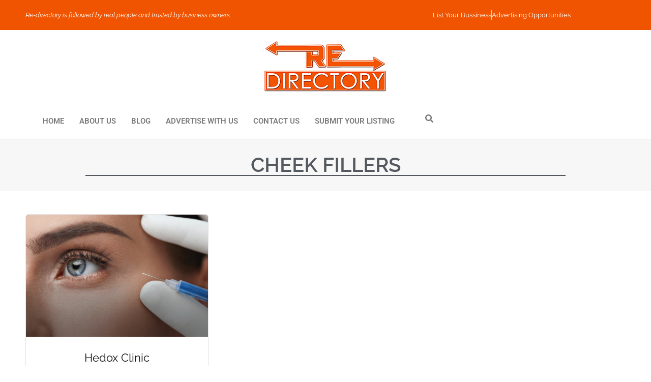

--- FILE ---
content_type: text/html; charset=UTF-8
request_url: https://redirectory.co.uk/lkey/cheek-fillers/
body_size: 30617
content:
<!doctype html><html lang="en-US" prefix="og: https://ogp.me/ns#"><head><script data-no-optimize="1">var litespeed_docref=sessionStorage.getItem("litespeed_docref");litespeed_docref&&(Object.defineProperty(document,"referrer",{get:function(){return litespeed_docref}}),sessionStorage.removeItem("litespeed_docref"));</script> <meta charset="UTF-8"><meta name="viewport" content="width=device-width, initial-scale=1"><link rel="profile" href="https://gmpg.org/xfn/11"><title>Cheek Fillers - Redirectory</title><meta name="robots" content="follow, index, max-snippet:-1, max-video-preview:-1, max-image-preview:large"/><link rel="canonical" href="https://redirectory.co.uk/lkey/cheek-fillers/" /><meta property="og:locale" content="en_US" /><meta property="og:type" content="article" /><meta property="og:title" content="Cheek Fillers - Redirectory" /><meta property="og:url" content="https://redirectory.co.uk/lkey/cheek-fillers/" /><meta property="og:site_name" content="Redirectory" /><meta name="twitter:card" content="summary_large_image" /><meta name="twitter:title" content="Cheek Fillers - Redirectory" /><meta name="twitter:label1" content="Listings" /><meta name="twitter:data1" content="1" /><link rel='dns-prefetch' href='//maps.googleapis.com' /><link rel='dns-prefetch' href='//www.googletagmanager.com' /><link rel="alternate" type="application/rss+xml" title="Redirectory &raquo; Feed" href="https://redirectory.co.uk/feed/" /><link rel="alternate" type="application/rss+xml" title="Redirectory &raquo; Comments Feed" href="https://redirectory.co.uk/comments/feed/" /><link rel="alternate" type="application/rss+xml" title="Redirectory &raquo; Cheek Fillers Keyword Feed" href="https://redirectory.co.uk/lkey/cheek-fillers/feed/" /><style id='wp-img-auto-sizes-contain-inline-css'>img:is([sizes=auto i],[sizes^="auto," i]){contain-intrinsic-size:3000px 1500px}
/*# sourceURL=wp-img-auto-sizes-contain-inline-css */</style><link data-optimized="2" rel="stylesheet" href="https://redirectory.co.uk/wp-content/litespeed/css/ba0e7b1d87ef05b8e59092111ffef5b8.css?ver=4ae27" /><style id='global-styles-inline-css'>:root{--wp--preset--aspect-ratio--square: 1;--wp--preset--aspect-ratio--4-3: 4/3;--wp--preset--aspect-ratio--3-4: 3/4;--wp--preset--aspect-ratio--3-2: 3/2;--wp--preset--aspect-ratio--2-3: 2/3;--wp--preset--aspect-ratio--16-9: 16/9;--wp--preset--aspect-ratio--9-16: 9/16;--wp--preset--color--black: #000000;--wp--preset--color--cyan-bluish-gray: #abb8c3;--wp--preset--color--white: #ffffff;--wp--preset--color--pale-pink: #f78da7;--wp--preset--color--vivid-red: #cf2e2e;--wp--preset--color--luminous-vivid-orange: #ff6900;--wp--preset--color--luminous-vivid-amber: #fcb900;--wp--preset--color--light-green-cyan: #7bdcb5;--wp--preset--color--vivid-green-cyan: #00d084;--wp--preset--color--pale-cyan-blue: #8ed1fc;--wp--preset--color--vivid-cyan-blue: #0693e3;--wp--preset--color--vivid-purple: #9b51e0;--wp--preset--gradient--vivid-cyan-blue-to-vivid-purple: linear-gradient(135deg,rgb(6,147,227) 0%,rgb(155,81,224) 100%);--wp--preset--gradient--light-green-cyan-to-vivid-green-cyan: linear-gradient(135deg,rgb(122,220,180) 0%,rgb(0,208,130) 100%);--wp--preset--gradient--luminous-vivid-amber-to-luminous-vivid-orange: linear-gradient(135deg,rgb(252,185,0) 0%,rgb(255,105,0) 100%);--wp--preset--gradient--luminous-vivid-orange-to-vivid-red: linear-gradient(135deg,rgb(255,105,0) 0%,rgb(207,46,46) 100%);--wp--preset--gradient--very-light-gray-to-cyan-bluish-gray: linear-gradient(135deg,rgb(238,238,238) 0%,rgb(169,184,195) 100%);--wp--preset--gradient--cool-to-warm-spectrum: linear-gradient(135deg,rgb(74,234,220) 0%,rgb(151,120,209) 20%,rgb(207,42,186) 40%,rgb(238,44,130) 60%,rgb(251,105,98) 80%,rgb(254,248,76) 100%);--wp--preset--gradient--blush-light-purple: linear-gradient(135deg,rgb(255,206,236) 0%,rgb(152,150,240) 100%);--wp--preset--gradient--blush-bordeaux: linear-gradient(135deg,rgb(254,205,165) 0%,rgb(254,45,45) 50%,rgb(107,0,62) 100%);--wp--preset--gradient--luminous-dusk: linear-gradient(135deg,rgb(255,203,112) 0%,rgb(199,81,192) 50%,rgb(65,88,208) 100%);--wp--preset--gradient--pale-ocean: linear-gradient(135deg,rgb(255,245,203) 0%,rgb(182,227,212) 50%,rgb(51,167,181) 100%);--wp--preset--gradient--electric-grass: linear-gradient(135deg,rgb(202,248,128) 0%,rgb(113,206,126) 100%);--wp--preset--gradient--midnight: linear-gradient(135deg,rgb(2,3,129) 0%,rgb(40,116,252) 100%);--wp--preset--font-size--small: 13px;--wp--preset--font-size--medium: 20px;--wp--preset--font-size--large: 36px;--wp--preset--font-size--x-large: 42px;--wp--preset--spacing--20: 0.44rem;--wp--preset--spacing--30: 0.67rem;--wp--preset--spacing--40: 1rem;--wp--preset--spacing--50: 1.5rem;--wp--preset--spacing--60: 2.25rem;--wp--preset--spacing--70: 3.38rem;--wp--preset--spacing--80: 5.06rem;--wp--preset--shadow--natural: 6px 6px 9px rgba(0, 0, 0, 0.2);--wp--preset--shadow--deep: 12px 12px 50px rgba(0, 0, 0, 0.4);--wp--preset--shadow--sharp: 6px 6px 0px rgba(0, 0, 0, 0.2);--wp--preset--shadow--outlined: 6px 6px 0px -3px rgb(255, 255, 255), 6px 6px rgb(0, 0, 0);--wp--preset--shadow--crisp: 6px 6px 0px rgb(0, 0, 0);}:root { --wp--style--global--content-size: 800px;--wp--style--global--wide-size: 1200px; }:where(body) { margin: 0; }.wp-site-blocks > .alignleft { float: left; margin-right: 2em; }.wp-site-blocks > .alignright { float: right; margin-left: 2em; }.wp-site-blocks > .aligncenter { justify-content: center; margin-left: auto; margin-right: auto; }:where(.wp-site-blocks) > * { margin-block-start: 24px; margin-block-end: 0; }:where(.wp-site-blocks) > :first-child { margin-block-start: 0; }:where(.wp-site-blocks) > :last-child { margin-block-end: 0; }:root { --wp--style--block-gap: 24px; }:root :where(.is-layout-flow) > :first-child{margin-block-start: 0;}:root :where(.is-layout-flow) > :last-child{margin-block-end: 0;}:root :where(.is-layout-flow) > *{margin-block-start: 24px;margin-block-end: 0;}:root :where(.is-layout-constrained) > :first-child{margin-block-start: 0;}:root :where(.is-layout-constrained) > :last-child{margin-block-end: 0;}:root :where(.is-layout-constrained) > *{margin-block-start: 24px;margin-block-end: 0;}:root :where(.is-layout-flex){gap: 24px;}:root :where(.is-layout-grid){gap: 24px;}.is-layout-flow > .alignleft{float: left;margin-inline-start: 0;margin-inline-end: 2em;}.is-layout-flow > .alignright{float: right;margin-inline-start: 2em;margin-inline-end: 0;}.is-layout-flow > .aligncenter{margin-left: auto !important;margin-right: auto !important;}.is-layout-constrained > .alignleft{float: left;margin-inline-start: 0;margin-inline-end: 2em;}.is-layout-constrained > .alignright{float: right;margin-inline-start: 2em;margin-inline-end: 0;}.is-layout-constrained > .aligncenter{margin-left: auto !important;margin-right: auto !important;}.is-layout-constrained > :where(:not(.alignleft):not(.alignright):not(.alignfull)){max-width: var(--wp--style--global--content-size);margin-left: auto !important;margin-right: auto !important;}.is-layout-constrained > .alignwide{max-width: var(--wp--style--global--wide-size);}body .is-layout-flex{display: flex;}.is-layout-flex{flex-wrap: wrap;align-items: center;}.is-layout-flex > :is(*, div){margin: 0;}body .is-layout-grid{display: grid;}.is-layout-grid > :is(*, div){margin: 0;}body{padding-top: 0px;padding-right: 0px;padding-bottom: 0px;padding-left: 0px;}a:where(:not(.wp-element-button)){text-decoration: underline;}:root :where(.wp-element-button, .wp-block-button__link){background-color: #32373c;border-width: 0;color: #fff;font-family: inherit;font-size: inherit;font-style: inherit;font-weight: inherit;letter-spacing: inherit;line-height: inherit;padding-top: calc(0.667em + 2px);padding-right: calc(1.333em + 2px);padding-bottom: calc(0.667em + 2px);padding-left: calc(1.333em + 2px);text-decoration: none;text-transform: inherit;}.has-black-color{color: var(--wp--preset--color--black) !important;}.has-cyan-bluish-gray-color{color: var(--wp--preset--color--cyan-bluish-gray) !important;}.has-white-color{color: var(--wp--preset--color--white) !important;}.has-pale-pink-color{color: var(--wp--preset--color--pale-pink) !important;}.has-vivid-red-color{color: var(--wp--preset--color--vivid-red) !important;}.has-luminous-vivid-orange-color{color: var(--wp--preset--color--luminous-vivid-orange) !important;}.has-luminous-vivid-amber-color{color: var(--wp--preset--color--luminous-vivid-amber) !important;}.has-light-green-cyan-color{color: var(--wp--preset--color--light-green-cyan) !important;}.has-vivid-green-cyan-color{color: var(--wp--preset--color--vivid-green-cyan) !important;}.has-pale-cyan-blue-color{color: var(--wp--preset--color--pale-cyan-blue) !important;}.has-vivid-cyan-blue-color{color: var(--wp--preset--color--vivid-cyan-blue) !important;}.has-vivid-purple-color{color: var(--wp--preset--color--vivid-purple) !important;}.has-black-background-color{background-color: var(--wp--preset--color--black) !important;}.has-cyan-bluish-gray-background-color{background-color: var(--wp--preset--color--cyan-bluish-gray) !important;}.has-white-background-color{background-color: var(--wp--preset--color--white) !important;}.has-pale-pink-background-color{background-color: var(--wp--preset--color--pale-pink) !important;}.has-vivid-red-background-color{background-color: var(--wp--preset--color--vivid-red) !important;}.has-luminous-vivid-orange-background-color{background-color: var(--wp--preset--color--luminous-vivid-orange) !important;}.has-luminous-vivid-amber-background-color{background-color: var(--wp--preset--color--luminous-vivid-amber) !important;}.has-light-green-cyan-background-color{background-color: var(--wp--preset--color--light-green-cyan) !important;}.has-vivid-green-cyan-background-color{background-color: var(--wp--preset--color--vivid-green-cyan) !important;}.has-pale-cyan-blue-background-color{background-color: var(--wp--preset--color--pale-cyan-blue) !important;}.has-vivid-cyan-blue-background-color{background-color: var(--wp--preset--color--vivid-cyan-blue) !important;}.has-vivid-purple-background-color{background-color: var(--wp--preset--color--vivid-purple) !important;}.has-black-border-color{border-color: var(--wp--preset--color--black) !important;}.has-cyan-bluish-gray-border-color{border-color: var(--wp--preset--color--cyan-bluish-gray) !important;}.has-white-border-color{border-color: var(--wp--preset--color--white) !important;}.has-pale-pink-border-color{border-color: var(--wp--preset--color--pale-pink) !important;}.has-vivid-red-border-color{border-color: var(--wp--preset--color--vivid-red) !important;}.has-luminous-vivid-orange-border-color{border-color: var(--wp--preset--color--luminous-vivid-orange) !important;}.has-luminous-vivid-amber-border-color{border-color: var(--wp--preset--color--luminous-vivid-amber) !important;}.has-light-green-cyan-border-color{border-color: var(--wp--preset--color--light-green-cyan) !important;}.has-vivid-green-cyan-border-color{border-color: var(--wp--preset--color--vivid-green-cyan) !important;}.has-pale-cyan-blue-border-color{border-color: var(--wp--preset--color--pale-cyan-blue) !important;}.has-vivid-cyan-blue-border-color{border-color: var(--wp--preset--color--vivid-cyan-blue) !important;}.has-vivid-purple-border-color{border-color: var(--wp--preset--color--vivid-purple) !important;}.has-vivid-cyan-blue-to-vivid-purple-gradient-background{background: var(--wp--preset--gradient--vivid-cyan-blue-to-vivid-purple) !important;}.has-light-green-cyan-to-vivid-green-cyan-gradient-background{background: var(--wp--preset--gradient--light-green-cyan-to-vivid-green-cyan) !important;}.has-luminous-vivid-amber-to-luminous-vivid-orange-gradient-background{background: var(--wp--preset--gradient--luminous-vivid-amber-to-luminous-vivid-orange) !important;}.has-luminous-vivid-orange-to-vivid-red-gradient-background{background: var(--wp--preset--gradient--luminous-vivid-orange-to-vivid-red) !important;}.has-very-light-gray-to-cyan-bluish-gray-gradient-background{background: var(--wp--preset--gradient--very-light-gray-to-cyan-bluish-gray) !important;}.has-cool-to-warm-spectrum-gradient-background{background: var(--wp--preset--gradient--cool-to-warm-spectrum) !important;}.has-blush-light-purple-gradient-background{background: var(--wp--preset--gradient--blush-light-purple) !important;}.has-blush-bordeaux-gradient-background{background: var(--wp--preset--gradient--blush-bordeaux) !important;}.has-luminous-dusk-gradient-background{background: var(--wp--preset--gradient--luminous-dusk) !important;}.has-pale-ocean-gradient-background{background: var(--wp--preset--gradient--pale-ocean) !important;}.has-electric-grass-gradient-background{background: var(--wp--preset--gradient--electric-grass) !important;}.has-midnight-gradient-background{background: var(--wp--preset--gradient--midnight) !important;}.has-small-font-size{font-size: var(--wp--preset--font-size--small) !important;}.has-medium-font-size{font-size: var(--wp--preset--font-size--medium) !important;}.has-large-font-size{font-size: var(--wp--preset--font-size--large) !important;}.has-x-large-font-size{font-size: var(--wp--preset--font-size--x-large) !important;}
:root :where(.wp-block-pullquote){font-size: 1.5em;line-height: 1.6;}
/*# sourceURL=global-styles-inline-css */</style><style id='wpdreams-asl-basic-inline-css'>div[id*='ajaxsearchlitesettings'].searchsettings .asl_option_inner label {
						font-size: 0px !important;
						color: rgba(0, 0, 0, 0);
					}
					div[id*='ajaxsearchlitesettings'].searchsettings .asl_option_inner label:after {
						font-size: 11px !important;
						position: absolute;
						top: 0;
						left: 0;
						z-index: 1;
					}
					.asl_w_container {
						width: 100%;
						margin: 0px 0px 0px 0px;
						min-width: 200px;
					}
					div[id*='ajaxsearchlite'].asl_m {
						width: 100%;
					}
					div[id*='ajaxsearchliteres'].wpdreams_asl_results div.resdrg span.highlighted {
						font-weight: bold;
						color: rgba(217, 49, 43, 1);
						background-color: rgba(238, 238, 238, 1);
					}
					div[id*='ajaxsearchliteres'].wpdreams_asl_results .results img.asl_image {
						width: 70px;
						height: 70px;
						object-fit: cover;
					}
					div[id*='ajaxsearchlite'].asl_r .results {
						max-height: none;
					}
					div[id*='ajaxsearchlite'].asl_r {
						position: absolute;
					}
				
						div.asl_r.asl_w.vertical .results .item::after {
							display: block;
							position: absolute;
							bottom: 0;
							content: '';
							height: 1px;
							width: 100%;
							background: #D8D8D8;
						}
						div.asl_r.asl_w.vertical .results .item.asl_last_item::after {
							display: none;
						}
					
/*# sourceURL=wpdreams-asl-basic-inline-css */</style> <script type="litespeed/javascript" data-src="https://redirectory.co.uk/wp-includes/js/jquery/jquery.min.js" id="jquery-core-js"></script> <script type="litespeed/javascript" data-src="https://maps.googleapis.com/maps/api/js?key=AIzaSyCUto9__7V22Lkjma6bMlaojHkbxrYyKTk&amp;libraries=places&amp;loading=async&amp;ver=my_google_maps_callback" id="google-maps-js"></script> 
 <script type="litespeed/javascript" data-src="https://www.googletagmanager.com/gtag/js?id=GT-TWZG7WS" id="google_gtagjs-js"></script> <script id="google_gtagjs-js-after" type="litespeed/javascript">window.dataLayer=window.dataLayer||[];function gtag(){dataLayer.push(arguments)}
gtag("set","linker",{"domains":["redirectory.co.uk"]});gtag("js",new Date());gtag("set","developer_id.dZTNiMT",!0);gtag("config","GT-TWZG7WS");window._googlesitekit=window._googlesitekit||{};window._googlesitekit.throttledEvents=[];window._googlesitekit.gtagEvent=(name,data)=>{var key=JSON.stringify({name,data});if(!!window._googlesitekit.throttledEvents[key]){return}window._googlesitekit.throttledEvents[key]=!0;setTimeout(()=>{delete window._googlesitekit.throttledEvents[key]},5);gtag("event",name,{...data,event_source:"site-kit"})}</script> <link rel="https://api.w.org/" href="https://redirectory.co.uk/wp-json/" /><link rel="alternate" title="JSON" type="application/json" href="https://redirectory.co.uk/wp-json/wp/v2/lkey/1040" /><link rel="EditURI" type="application/rsd+xml" title="RSD" href="https://redirectory.co.uk/xmlrpc.php?rsd" /><meta name="generator" content="WordPress 6.9" /><meta name="generator" content="Site Kit by Google 1.168.0" /><meta name="google-site-verification" content="QFfQfCamxQWytZP-G7Eh9wTSljjcVUyQQ7hmlQ7w4Lc"><link rel="preconnect" href="https://fonts.gstatic.com" crossorigin /><link rel="preload" as="style" href="//fonts.googleapis.com/css?family=Open+Sans&display=swap" /><meta name="generator" content="Elementor 3.33.5; features: e_font_icon_svg, additional_custom_breakpoints; settings: css_print_method-external, google_font-enabled, font_display-swap"><style>.e-con.e-parent:nth-of-type(n+4):not(.e-lazyloaded):not(.e-no-lazyload),
				.e-con.e-parent:nth-of-type(n+4):not(.e-lazyloaded):not(.e-no-lazyload) * {
					background-image: none !important;
				}
				@media screen and (max-height: 1024px) {
					.e-con.e-parent:nth-of-type(n+3):not(.e-lazyloaded):not(.e-no-lazyload),
					.e-con.e-parent:nth-of-type(n+3):not(.e-lazyloaded):not(.e-no-lazyload) * {
						background-image: none !important;
					}
				}
				@media screen and (max-height: 640px) {
					.e-con.e-parent:nth-of-type(n+2):not(.e-lazyloaded):not(.e-no-lazyload),
					.e-con.e-parent:nth-of-type(n+2):not(.e-lazyloaded):not(.e-no-lazyload) * {
						background-image: none !important;
					}
				}</style><link rel="icon" href="https://redirectory.co.uk/wp-content/uploads/2025/05/redirectory-60x60.webp" sizes="32x32" /><link rel="icon" href="https://redirectory.co.uk/wp-content/uploads/2025/05/redirectory.webp" sizes="192x192" /><link rel="apple-touch-icon" href="https://redirectory.co.uk/wp-content/uploads/2025/05/redirectory.webp" /><meta name="msapplication-TileImage" content="https://redirectory.co.uk/wp-content/uploads/2025/05/redirectory.webp" /></head><body class="archive tax-lkey term-cheek-fillers term-1040 wp-custom-logo wp-embed-responsive wp-theme-hello-elementor wp-child-theme-hello-theme-child-master hello-elementor-default elementor-page-50155 elementor-default elementor-template-full-width elementor-kit-5"><a class="skip-link screen-reader-text" href="#content">Skip to content</a><header data-elementor-type="header" data-elementor-id="49920" class="elementor elementor-49920 elementor-location-header" data-elementor-post-type="elementor_library"><div class="elementor-element elementor-element-6d17085 elementor-hidden-mobile e-flex e-con-boxed e-con e-parent" data-id="6d17085" data-element_type="container" data-settings="{&quot;background_background&quot;:&quot;classic&quot;}"><div class="e-con-inner"><div class="elementor-element elementor-element-b8ef01f e-con-full e-flex e-con e-child" data-id="b8ef01f" data-element_type="container"><div class="elementor-element elementor-element-db72da1 elementor-tablet-align-center elementor-icon-list--layout-traditional elementor-list-item-link-full_width elementor-widget elementor-widget-icon-list" data-id="db72da1" data-element_type="widget" data-widget_type="icon-list.default"><div class="elementor-widget-container"><ul class="elementor-icon-list-items"><li class="elementor-icon-list-item">
<span class="elementor-icon-list-text">Re-directory is followed by real people and trusted by business owners.</span></li></ul></div></div></div><div class="elementor-element elementor-element-ad1d759 e-con-full e-flex e-con e-child" data-id="ad1d759" data-element_type="container"><div class="elementor-element elementor-element-831f7be elementor-icon-list--layout-inline elementor-align-right elementor-tablet-align-center elementor-list-item-link-full_width elementor-widget elementor-widget-icon-list" data-id="831f7be" data-element_type="widget" data-widget_type="icon-list.default"><div class="elementor-widget-container"><ul class="elementor-icon-list-items elementor-inline-items"><li class="elementor-icon-list-item elementor-inline-item">
<span class="elementor-icon-list-text">List Your Bussiness</span></li><li class="elementor-icon-list-item elementor-inline-item">
<span class="elementor-icon-list-text">Advertising Opportunities</span></li></ul></div></div></div><div class="elementor-element elementor-element-856f935 elementor-hidden-tablet elementor-hidden-mobile e-con-full e-flex e-con e-child" data-id="856f935" data-element_type="container"></div></div></div><div class="elementor-element elementor-element-32854af e-flex e-con-boxed e-con e-parent" data-id="32854af" data-element_type="container"><div class="e-con-inner"><div class="elementor-element elementor-element-1403156 elementor-hidden-mobile e-con-full e-flex e-con e-child" data-id="1403156" data-element_type="container"></div><div class="elementor-element elementor-element-5fc4c4f e-con-full e-flex e-con e-child" data-id="5fc4c4f" data-element_type="container"><div class="elementor-element elementor-element-470dce1 elementor-widget elementor-widget-image" data-id="470dce1" data-element_type="widget" data-widget_type="image.default"><div class="elementor-widget-container">
<a href="https://redirectory.co.uk">
<img data-lazyloaded="1" src="[data-uri]" width="240" height="103" data-src="https://redirectory.co.uk/wp-content/uploads/2025/05/re-directory-logo1.png" class="attachment-full size-full wp-image-49930" alt="" data-srcset="https://redirectory.co.uk/wp-content/uploads/2025/05/re-directory-logo1.png 240w, https://redirectory.co.uk/wp-content/uploads/2025/05/re-directory-logo1-100x43.png 100w" data-sizes="(max-width: 240px) 100vw, 240px" />								</a></div></div></div><div class="elementor-element elementor-element-5210aa9 elementor-hidden-mobile e-con-full e-flex e-con e-child" data-id="5210aa9" data-element_type="container"></div></div></div><div class="elementor-element elementor-element-4e0ec73 elementor-hidden-mobile e-flex e-con-boxed e-con e-parent" data-id="4e0ec73" data-element_type="container"><div class="e-con-inner"><div class="elementor-element elementor-element-9fa450d e-con-full e-flex e-con e-child" data-id="9fa450d" data-element_type="container"><div class="elementor-element elementor-element-eef1cc7 elementor-nav-menu__align-center elementor-nav-menu--dropdown-none elementor-widget__width-initial elementor-widget elementor-widget-nav-menu" data-id="eef1cc7" data-element_type="widget" data-settings="{&quot;layout&quot;:&quot;horizontal&quot;,&quot;submenu_icon&quot;:{&quot;value&quot;:&quot;&lt;svg aria-hidden=\&quot;true\&quot; class=\&quot;e-font-icon-svg e-fas-caret-down\&quot; viewBox=\&quot;0 0 320 512\&quot; xmlns=\&quot;http:\/\/www.w3.org\/2000\/svg\&quot;&gt;&lt;path d=\&quot;M31.3 192h257.3c17.8 0 26.7 21.5 14.1 34.1L174.1 354.8c-7.8 7.8-20.5 7.8-28.3 0L17.2 226.1C4.6 213.5 13.5 192 31.3 192z\&quot;&gt;&lt;\/path&gt;&lt;\/svg&gt;&quot;,&quot;library&quot;:&quot;fa-solid&quot;}}" data-widget_type="nav-menu.default"><div class="elementor-widget-container"><nav aria-label="Menu" class="elementor-nav-menu--main elementor-nav-menu__container elementor-nav-menu--layout-horizontal e--pointer-underline e--animation-fade"><ul id="menu-1-eef1cc7" class="elementor-nav-menu"><li class="menu-item menu-item-type-post_type menu-item-object-page menu-item-home menu-item-49912"><a href="https://redirectory.co.uk/" class="elementor-item">Home</a></li><li class="menu-item menu-item-type-post_type menu-item-object-page menu-item-49907"><a href="https://redirectory.co.uk/about-us/" class="elementor-item">About Us</a></li><li class="menu-item menu-item-type-post_type menu-item-object-page menu-item-49909"><a href="https://redirectory.co.uk/blog/" class="elementor-item">Blog</a></li><li class="menu-item menu-item-type-post_type menu-item-object-page menu-item-49908"><a href="https://redirectory.co.uk/ads/" class="elementor-item">Advertise with us</a></li><li class="menu-item menu-item-type-post_type menu-item-object-page menu-item-49910"><a href="https://redirectory.co.uk/contact-us/" class="elementor-item">Contact Us</a></li><li class="menu-item menu-item-type-post_type menu-item-object-page menu-item-49915"><a href="https://redirectory.co.uk/submit-your-listing/" class="elementor-item">Submit Your Listing</a></li></ul></nav><nav class="elementor-nav-menu--dropdown elementor-nav-menu__container" aria-hidden="true"><ul id="menu-2-eef1cc7" class="elementor-nav-menu"><li class="menu-item menu-item-type-post_type menu-item-object-page menu-item-home menu-item-49912"><a href="https://redirectory.co.uk/" class="elementor-item" tabindex="-1">Home</a></li><li class="menu-item menu-item-type-post_type menu-item-object-page menu-item-49907"><a href="https://redirectory.co.uk/about-us/" class="elementor-item" tabindex="-1">About Us</a></li><li class="menu-item menu-item-type-post_type menu-item-object-page menu-item-49909"><a href="https://redirectory.co.uk/blog/" class="elementor-item" tabindex="-1">Blog</a></li><li class="menu-item menu-item-type-post_type menu-item-object-page menu-item-49908"><a href="https://redirectory.co.uk/ads/" class="elementor-item" tabindex="-1">Advertise with us</a></li><li class="menu-item menu-item-type-post_type menu-item-object-page menu-item-49910"><a href="https://redirectory.co.uk/contact-us/" class="elementor-item" tabindex="-1">Contact Us</a></li><li class="menu-item menu-item-type-post_type menu-item-object-page menu-item-49915"><a href="https://redirectory.co.uk/submit-your-listing/" class="elementor-item" tabindex="-1">Submit Your Listing</a></li></ul></nav></div></div><div class="elementor-element elementor-element-4a59ee7 elementor-widget__width-initial e-full_width e-n-menu-layout-horizontal e-n-menu-tablet elementor-widget elementor-widget-n-menu" data-id="4a59ee7" data-element_type="widget" data-settings="{&quot;menu_items&quot;:[{&quot;item_title&quot;:&quot;&quot;,&quot;_id&quot;:&quot;59f7133&quot;,&quot;item_dropdown_content&quot;:&quot;yes&quot;,&quot;item_icon&quot;:{&quot;value&quot;:&quot;fas fa-search&quot;,&quot;library&quot;:&quot;fa-solid&quot;},&quot;item_link&quot;:{&quot;url&quot;:&quot;&quot;,&quot;is_external&quot;:&quot;&quot;,&quot;nofollow&quot;:&quot;&quot;,&quot;custom_attributes&quot;:&quot;&quot;},&quot;item_icon_active&quot;:{&quot;value&quot;:&quot;&quot;,&quot;library&quot;:&quot;&quot;},&quot;element_id&quot;:&quot;&quot;}],&quot;open_on&quot;:&quot;click&quot;,&quot;content_width&quot;:&quot;full_width&quot;,&quot;item_layout&quot;:&quot;horizontal&quot;,&quot;horizontal_scroll&quot;:&quot;disable&quot;,&quot;breakpoint_selector&quot;:&quot;tablet&quot;,&quot;menu_item_title_distance_from_content&quot;:{&quot;unit&quot;:&quot;px&quot;,&quot;size&quot;:0,&quot;sizes&quot;:[]},&quot;menu_item_title_distance_from_content_tablet&quot;:{&quot;unit&quot;:&quot;px&quot;,&quot;size&quot;:&quot;&quot;,&quot;sizes&quot;:[]},&quot;menu_item_title_distance_from_content_mobile&quot;:{&quot;unit&quot;:&quot;px&quot;,&quot;size&quot;:&quot;&quot;,&quot;sizes&quot;:[]}}" data-widget_type="mega-menu.default"><div class="elementor-widget-container"><nav class="e-n-menu" data-widget-number="779" aria-label="Menu">
<button class="e-n-menu-toggle" id="menu-toggle-779" aria-haspopup="true" aria-expanded="false" aria-controls="menubar-779" aria-label="Menu Toggle">
<span class="e-n-menu-toggle-icon e-open">
<svg class="e-font-icon-svg e-eicon-menu-bar" viewBox="0 0 1000 1000" xmlns="http://www.w3.org/2000/svg"><path d="M104 333H896C929 333 958 304 958 271S929 208 896 208H104C71 208 42 237 42 271S71 333 104 333ZM104 583H896C929 583 958 554 958 521S929 458 896 458H104C71 458 42 487 42 521S71 583 104 583ZM104 833H896C929 833 958 804 958 771S929 708 896 708H104C71 708 42 737 42 771S71 833 104 833Z"></path></svg>			</span>
<span class="e-n-menu-toggle-icon e-close">
<svg class="e-font-icon-svg e-eicon-close" viewBox="0 0 1000 1000" xmlns="http://www.w3.org/2000/svg"><path d="M742 167L500 408 258 167C246 154 233 150 217 150 196 150 179 158 167 167 154 179 150 196 150 212 150 229 154 242 171 254L408 500 167 742C138 771 138 800 167 829 196 858 225 858 254 829L496 587 738 829C750 842 767 846 783 846 800 846 817 842 829 829 842 817 846 804 846 783 846 767 842 750 829 737L588 500 833 258C863 229 863 200 833 171 804 137 775 137 742 167Z"></path></svg>			</span>
</button><div class="e-n-menu-wrapper" id="menubar-779" aria-labelledby="menu-toggle-779"><ul class="e-n-menu-heading"><li class="e-n-menu-item"><div id="e-n-menu-title-7791" class="e-n-menu-title e-click"><div class="e-n-menu-title-container">													<span class="e-n-menu-icon">
<span class="icon-active"><svg aria-hidden="true" class="e-font-icon-svg e-fas-search" viewBox="0 0 512 512" xmlns="http://www.w3.org/2000/svg"><path d="M505 442.7L405.3 343c-4.5-4.5-10.6-7-17-7H372c27.6-35.3 44-79.7 44-128C416 93.1 322.9 0 208 0S0 93.1 0 208s93.1 208 208 208c48.3 0 92.7-16.4 128-44v16.3c0 6.4 2.5 12.5 7 17l99.7 99.7c9.4 9.4 24.6 9.4 33.9 0l28.3-28.3c9.4-9.4 9.4-24.6.1-34zM208 336c-70.7 0-128-57.2-128-128 0-70.7 57.2-128 128-128 70.7 0 128 57.2 128 128 0 70.7-57.2 128-128 128z"></path></svg></span>
<span class="icon-inactive"><svg aria-hidden="true" class="e-font-icon-svg e-fas-search" viewBox="0 0 512 512" xmlns="http://www.w3.org/2000/svg"><path d="M505 442.7L405.3 343c-4.5-4.5-10.6-7-17-7H372c27.6-35.3 44-79.7 44-128C416 93.1 322.9 0 208 0S0 93.1 0 208s93.1 208 208 208c48.3 0 92.7-16.4 128-44v16.3c0 6.4 2.5 12.5 7 17l99.7 99.7c9.4 9.4 24.6 9.4 33.9 0l28.3-28.3c9.4-9.4 9.4-24.6.1-34zM208 336c-70.7 0-128-57.2-128-128 0-70.7 57.2-128 128-128 70.7 0 128 57.2 128 128 0 70.7-57.2 128-128 128z"></path></svg></span>
</span>
<span class="e-n-menu-title-text">
</span></div>											<button id="e-n-menu-dropdown-icon-7791" class="e-n-menu-dropdown-icon e-focus" data-tab-index="1" aria-haspopup="true" aria-expanded="false" aria-controls="e-n-menu-content-7791" >
<span class="e-n-menu-dropdown-icon-opened">
<span class="elementor-screen-only">Close </span>
</span>
<span class="e-n-menu-dropdown-icon-closed">
<span class="elementor-screen-only">Open </span>
</span>
</button></div><div class="e-n-menu-content"><div id="e-n-menu-content-7791" data-tab-index="1" aria-labelledby="e-n-menu-dropdown-icon-7791" class="elementor-element elementor-element-357f272 e-flex e-con-boxed e-con e-child" data-id="357f272" data-element_type="container"><div class="e-con-inner"><div class="elementor-element elementor-element-8e26bde e-con-full e-flex e-con e-child" data-id="8e26bde" data-element_type="container"><div class="elementor-element elementor-element-3883df0 elementor-widget elementor-widget-shortcode" data-id="3883df0" data-element_type="widget" data-widget_type="shortcode.default"><div class="elementor-widget-container"><div class="elementor-shortcode"><div class="asl_w_container asl_w_container_1" data-id="1" data-instance="1"><div id='ajaxsearchlite1'
data-id="1"
data-instance="1"
class="asl_w asl_m asl_m_1 asl_m_1_1"><div class="probox"><div class='prosettings' style='display:none;' data-opened=0><div class='innericon'>
<svg version="1.1" xmlns="http://www.w3.org/2000/svg" xmlns:xlink="http://www.w3.org/1999/xlink" x="0px" y="0px" width="22" height="22" viewBox="0 0 512 512" enable-background="new 0 0 512 512" xml:space="preserve">
<polygon transform = "rotate(90 256 256)" points="142.332,104.886 197.48,50 402.5,256 197.48,462 142.332,407.113 292.727,256 "/>
</svg></div></div><div class='proinput'><form role="search" action='#' autocomplete="off"
aria-label="Search form">
<input aria-label="Search input"
type='search' class='orig'
tabindex="0"
name='phrase'
placeholder='Search here..'
value=''
autocomplete="off"/>
<input aria-label="Search autocomplete"
type='text'
class='autocomplete'
tabindex="-1"
name='phrase'
value=''
autocomplete="off" disabled/>
<input type='submit' value="Start search" style='width:0; height: 0; visibility: hidden;'></form></div>
<button class='promagnifier' tabindex="0" aria-label="Search magnifier">
<span class='innericon' style="display:block;">
<svg version="1.1" xmlns="http://www.w3.org/2000/svg" xmlns:xlink="http://www.w3.org/1999/xlink" x="0px" y="0px" width="22" height="22" viewBox="0 0 512 512" enable-background="new 0 0 512 512" xml:space="preserve">
<path d="M460.355,421.59L353.844,315.078c20.041-27.553,31.885-61.437,31.885-98.037
C385.729,124.934,310.793,50,218.686,50C126.58,50,51.645,124.934,51.645,217.041c0,92.106,74.936,167.041,167.041,167.041
c34.912,0,67.352-10.773,94.184-29.158L419.945,462L460.355,421.59z M100.631,217.041c0-65.096,52.959-118.056,118.055-118.056
c65.098,0,118.057,52.959,118.057,118.056c0,65.096-52.959,118.056-118.057,118.056C153.59,335.097,100.631,282.137,100.631,217.041
z"/>
</svg>
</span>
</button><div class='proloading'><div class="asl_loader"><div class="asl_loader-inner asl_simple-circle"></div></div></div><div class='proclose'>
<svg version="1.1" xmlns="http://www.w3.org/2000/svg" xmlns:xlink="http://www.w3.org/1999/xlink" x="0px"
y="0px"
width="12" height="12" viewBox="0 0 512 512" enable-background="new 0 0 512 512"
xml:space="preserve">
<polygon points="438.393,374.595 319.757,255.977 438.378,137.348 374.595,73.607 255.995,192.225 137.375,73.622 73.607,137.352 192.246,255.983 73.622,374.625 137.352,438.393 256.002,319.734 374.652,438.378 "/>
</svg></div></div></div><div class='asl_data_container' style="display:none !important;"><div class="asl_init_data wpdreams_asl_data_ct"
style="display:none !important;"
id="asl_init_id_1"
data-asl-id="1"
data-asl-instance="1"
data-settings="{&quot;homeurl&quot;:&quot;https:\/\/redirectory.co.uk\/&quot;,&quot;resultstype&quot;:&quot;vertical&quot;,&quot;resultsposition&quot;:&quot;hover&quot;,&quot;itemscount&quot;:4,&quot;charcount&quot;:0,&quot;highlight&quot;:false,&quot;highlightWholewords&quot;:true,&quot;singleHighlight&quot;:false,&quot;scrollToResults&quot;:{&quot;enabled&quot;:false,&quot;offset&quot;:0},&quot;resultareaclickable&quot;:1,&quot;autocomplete&quot;:{&quot;enabled&quot;:true,&quot;lang&quot;:&quot;en&quot;,&quot;trigger_charcount&quot;:0},&quot;mobile&quot;:{&quot;menu_selector&quot;:&quot;#menu-toggle&quot;},&quot;trigger&quot;:{&quot;click&quot;:&quot;results_page&quot;,&quot;click_location&quot;:&quot;same&quot;,&quot;update_href&quot;:false,&quot;return&quot;:&quot;results_page&quot;,&quot;return_location&quot;:&quot;same&quot;,&quot;facet&quot;:true,&quot;type&quot;:true,&quot;redirect_url&quot;:&quot;?s={phrase}&quot;,&quot;delay&quot;:300},&quot;animations&quot;:{&quot;pc&quot;:{&quot;settings&quot;:{&quot;anim&quot;:&quot;fadedrop&quot;,&quot;dur&quot;:300},&quot;results&quot;:{&quot;anim&quot;:&quot;fadedrop&quot;,&quot;dur&quot;:300},&quot;items&quot;:&quot;voidanim&quot;},&quot;mob&quot;:{&quot;settings&quot;:{&quot;anim&quot;:&quot;fadedrop&quot;,&quot;dur&quot;:300},&quot;results&quot;:{&quot;anim&quot;:&quot;fadedrop&quot;,&quot;dur&quot;:300},&quot;items&quot;:&quot;voidanim&quot;}},&quot;autop&quot;:{&quot;state&quot;:true,&quot;phrase&quot;:&quot;&quot;,&quot;count&quot;:&quot;1&quot;},&quot;resPage&quot;:{&quot;useAjax&quot;:false,&quot;selector&quot;:&quot;#main&quot;,&quot;trigger_type&quot;:true,&quot;trigger_facet&quot;:true,&quot;trigger_magnifier&quot;:false,&quot;trigger_return&quot;:false},&quot;resultsSnapTo&quot;:&quot;left&quot;,&quot;results&quot;:{&quot;width&quot;:&quot;auto&quot;,&quot;width_tablet&quot;:&quot;auto&quot;,&quot;width_phone&quot;:&quot;auto&quot;},&quot;settingsimagepos&quot;:&quot;right&quot;,&quot;closeOnDocClick&quot;:true,&quot;overridewpdefault&quot;:true,&quot;override_method&quot;:&quot;get&quot;}"></div><div id="asl_hidden_data">
<svg style="position:absolute" height="0" width="0">
<filter id="aslblur">
<feGaussianBlur in="SourceGraphic" stdDeviation="4"/>
</filter>
</svg>
<svg style="position:absolute" height="0" width="0">
<filter id="no_aslblur"></filter>
</svg></div></div><div id='ajaxsearchliteres1'
class='vertical wpdreams_asl_results asl_w asl_r asl_r_1 asl_r_1_1'><div class="results"><div class="resdrg"></div></div></div><div id='__original__ajaxsearchlitesettings1'
data-id="1"
class="searchsettings wpdreams_asl_settings asl_w asl_s asl_s_1"><form name='options'
aria-label="Search settings form"
autocomplete = 'off'>
<input type="hidden" name="filters_changed" style="display:none;" value="0">
<input type="hidden" name="filters_initial" style="display:none;" value="1"><div class="asl_option_inner hiddend">
<input type='hidden' name='qtranslate_lang' id='qtranslate_lang'
value='0'/></div><fieldset class="asl_sett_scroll"><legend style="display: none;">Generic selectors</legend><div class="asl_option" tabindex="0"><div class="asl_option_inner">
<input type="checkbox" value="exact"
aria-label="Exact matches only"
name="asl_gen[]" /><div class="asl_option_checkbox"></div></div><div class="asl_option_label">
Exact matches only</div></div><div class="asl_option" tabindex="0"><div class="asl_option_inner">
<input type="checkbox" value="title"
aria-label="Search in title"
name="asl_gen[]"  checked="checked"/><div class="asl_option_checkbox"></div></div><div class="asl_option_label">
Search in title</div></div><div class="asl_option" tabindex="0"><div class="asl_option_inner">
<input type="checkbox" value="content"
aria-label="Search in content"
name="asl_gen[]"  checked="checked"/><div class="asl_option_checkbox"></div></div><div class="asl_option_label">
Search in content</div></div><div class="asl_option_inner hiddend">
<input type="checkbox" value="excerpt"
aria-label="Search in excerpt"
name="asl_gen[]"  checked="checked"/><div class="asl_option_checkbox"></div></div></fieldset><fieldset class="asl_sett_scroll"><legend style="display: none;">Post Type Selectors</legend><div class="asl_option_inner hiddend">
<input type="checkbox" value="listing"
aria-label="Hidden option, ignore please"
name="customset[]" checked="checked"/></div></fieldset></form></div></div></div></div></div></div></div></div></div></li></ul></div></nav></div></div></div></div></div><div class="elementor-element elementor-element-42336bc e-con-full elementor-hidden-desktop elementor-hidden-tablet e-flex e-con e-parent" data-id="42336bc" data-element_type="container"><div class="elementor-element elementor-element-8b0e1b7 elementor-widget elementor-widget-teklon_directories_mobile_menu" data-id="8b0e1b7" data-element_type="widget" data-widget_type="teklon_directories_mobile_menu.default"><div class="elementor-widget-container"><div class="mobile-menu"><div class="teklon-mobile-menu-item">
<a id="teklon-search-toggle" href="#" class="menu-item">
<svg aria-hidden="true" class="e-font-icon-svg e-fas-search" viewBox="0 0 512 512" xmlns="http://www.w3.org/2000/svg"><path d="M505 442.7L405.3 343c-4.5-4.5-10.6-7-17-7H372c27.6-35.3 44-79.7 44-128C416 93.1 322.9 0 208 0S0 93.1 0 208s93.1 208 208 208c48.3 0 92.7-16.4 128-44v16.3c0 6.4 2.5 12.5 7 17l99.7 99.7c9.4 9.4 24.6 9.4 33.9 0l28.3-28.3c9.4-9.4 9.4-24.6.1-34zM208 336c-70.7 0-128-57.2-128-128 0-70.7 57.2-128 128-128 70.7 0 128 57.2 128 128 0 70.7-57.2 128-128 128z"></path></svg>				<span>Search</span>
</a></div><div class="teklon-mobile-menu-item">
<a id="" href="https://redirectory.co.uk/about-us/" class="menu-item">
<svg aria-hidden="true" class="e-font-icon-svg e-fas-info" viewBox="0 0 192 512" xmlns="http://www.w3.org/2000/svg"><path d="M20 424.229h20V279.771H20c-11.046 0-20-8.954-20-20V212c0-11.046 8.954-20 20-20h112c11.046 0 20 8.954 20 20v212.229h20c11.046 0 20 8.954 20 20V492c0 11.046-8.954 20-20 20H20c-11.046 0-20-8.954-20-20v-47.771c0-11.046 8.954-20 20-20zM96 0C56.235 0 24 32.235 24 72s32.235 72 72 72 72-32.235 72-72S135.764 0 96 0z"></path></svg>				<span>About</span>
</a></div><div class="teklon-mobile-menu-item">
<a id="" href="https://redirectory.co.uk/blog/" class="menu-item">
<svg aria-hidden="true" class="e-font-icon-svg e-fas-newspaper" viewBox="0 0 576 512" xmlns="http://www.w3.org/2000/svg"><path d="M552 64H88c-13.255 0-24 10.745-24 24v8H24c-13.255 0-24 10.745-24 24v272c0 30.928 25.072 56 56 56h472c26.51 0 48-21.49 48-48V88c0-13.255-10.745-24-24-24zM56 400a8 8 0 0 1-8-8V144h16v248a8 8 0 0 1-8 8zm236-16H140c-6.627 0-12-5.373-12-12v-8c0-6.627 5.373-12 12-12h152c6.627 0 12 5.373 12 12v8c0 6.627-5.373 12-12 12zm208 0H348c-6.627 0-12-5.373-12-12v-8c0-6.627 5.373-12 12-12h152c6.627 0 12 5.373 12 12v8c0 6.627-5.373 12-12 12zm-208-96H140c-6.627 0-12-5.373-12-12v-8c0-6.627 5.373-12 12-12h152c6.627 0 12 5.373 12 12v8c0 6.627-5.373 12-12 12zm208 0H348c-6.627 0-12-5.373-12-12v-8c0-6.627 5.373-12 12-12h152c6.627 0 12 5.373 12 12v8c0 6.627-5.373 12-12 12zm0-96H140c-6.627 0-12-5.373-12-12v-40c0-6.627 5.373-12 12-12h360c6.627 0 12 5.373 12 12v40c0 6.627-5.373 12-12 12z"></path></svg>				<span>Blog</span>
</a></div><div class="teklon-mobile-menu-item">
<a id="teklon-menu-toggle" href="#" class="menu-item">
<svg aria-hidden="true" class="e-font-icon-svg e-fas-bars" viewBox="0 0 448 512" xmlns="http://www.w3.org/2000/svg"><path d="M16 132h416c8.837 0 16-7.163 16-16V76c0-8.837-7.163-16-16-16H16C7.163 60 0 67.163 0 76v40c0 8.837 7.163 16 16 16zm0 160h416c8.837 0 16-7.163 16-16v-40c0-8.837-7.163-16-16-16H16c-8.837 0-16 7.163-16 16v40c0 8.837 7.163 16 16 16zm0 160h416c8.837 0 16-7.163 16-16v-40c0-8.837-7.163-16-16-16H16c-8.837 0-16 7.163-16 16v40c0 8.837 7.163 16 16 16z"></path></svg>                <span>Menu</span>
</a></div></div><nav id="teklon-mobile-nav-menu" class="teklon-mobile-nav-menu"><ul id="menu-mobile-menu" class="teklon-nav-menu"><li id="menu-item-50217" class="menu-item menu-item-type-post_type menu-item-object-page menu-item-home menu-item-50217"><a href="https://redirectory.co.uk/">Redirectory</a></li><li id="menu-item-50218" class="menu-item menu-item-type-post_type menu-item-object-page menu-item-50218"><a href="https://redirectory.co.uk/about-us/">About Us</a></li><li id="menu-item-50219" class="menu-item menu-item-type-post_type menu-item-object-page menu-item-50219"><a href="https://redirectory.co.uk/blog/">Blog</a></li><li id="menu-item-50220" class="menu-item menu-item-type-post_type menu-item-object-page menu-item-50220"><a href="https://redirectory.co.uk/ads/">Advertise with us</a></li><li id="menu-item-50221" class="menu-item menu-item-type-post_type menu-item-object-page menu-item-50221"><a href="https://redirectory.co.uk/contact-us/">Contact Us</a></li><li id="menu-item-50222" class="menu-item menu-item-type-post_type menu-item-object-page menu-item-50222"><a href="https://redirectory.co.uk/submit-your-listing/">Submit Your Listing</a></li><li id="menu-item-50223" class="menu-item menu-item-type-post_type menu-item-object-page menu-item-50223"><a href="https://redirectory.co.uk/categories/">Categories</a></li></ul></nav><div id="teklon-search-container" class="teklon-search-container" style="display: none;"><div class="teklon-search-content"><div class="asl_w_container asl_w_container_2" data-id="2" data-instance="1"><div id='ajaxsearchlite2'
data-id="2"
data-instance="1"
class="asl_w asl_m asl_m_2 asl_m_2_1"><div class="probox"><div class='prosettings' style='display:none;' data-opened=0><div class='innericon'>
<svg version="1.1" xmlns="http://www.w3.org/2000/svg" xmlns:xlink="http://www.w3.org/1999/xlink" x="0px" y="0px" width="22" height="22" viewBox="0 0 512 512" enable-background="new 0 0 512 512" xml:space="preserve">
<polygon transform = "rotate(90 256 256)" points="142.332,104.886 197.48,50 402.5,256 197.48,462 142.332,407.113 292.727,256 "/>
</svg></div></div><div class='proinput'><form role="search" action='#' autocomplete="off"
aria-label="Search form">
<input aria-label="Search input"
type='search' class='orig'
tabindex="0"
name='phrase'
placeholder='Search here..'
value=''
autocomplete="off"/>
<input aria-label="Search autocomplete"
type='text'
class='autocomplete'
tabindex="-1"
name='phrase'
value=''
autocomplete="off" disabled/>
<input type='submit' value="Start search" style='width:0; height: 0; visibility: hidden;'></form></div>
<button class='promagnifier' tabindex="0" aria-label="Search magnifier">
<span class='innericon' style="display:block;">
<svg version="1.1" xmlns="http://www.w3.org/2000/svg" xmlns:xlink="http://www.w3.org/1999/xlink" x="0px" y="0px" width="22" height="22" viewBox="0 0 512 512" enable-background="new 0 0 512 512" xml:space="preserve">
<path d="M460.355,421.59L353.844,315.078c20.041-27.553,31.885-61.437,31.885-98.037
C385.729,124.934,310.793,50,218.686,50C126.58,50,51.645,124.934,51.645,217.041c0,92.106,74.936,167.041,167.041,167.041
c34.912,0,67.352-10.773,94.184-29.158L419.945,462L460.355,421.59z M100.631,217.041c0-65.096,52.959-118.056,118.055-118.056
c65.098,0,118.057,52.959,118.057,118.056c0,65.096-52.959,118.056-118.057,118.056C153.59,335.097,100.631,282.137,100.631,217.041
z"/>
</svg>
</span>
</button><div class='proloading'><div class="asl_loader"><div class="asl_loader-inner asl_simple-circle"></div></div></div><div class='proclose'>
<svg version="1.1" xmlns="http://www.w3.org/2000/svg" xmlns:xlink="http://www.w3.org/1999/xlink" x="0px"
y="0px"
width="12" height="12" viewBox="0 0 512 512" enable-background="new 0 0 512 512"
xml:space="preserve">
<polygon points="438.393,374.595 319.757,255.977 438.378,137.348 374.595,73.607 255.995,192.225 137.375,73.622 73.607,137.352 192.246,255.983 73.622,374.625 137.352,438.393 256.002,319.734 374.652,438.378 "/>
</svg></div></div></div><div class='asl_data_container' style="display:none !important;"><div class="asl_init_data wpdreams_asl_data_ct"
style="display:none !important;"
id="asl_init_id_2"
data-asl-id="2"
data-asl-instance="1"
data-settings="{&quot;homeurl&quot;:&quot;https:\/\/redirectory.co.uk\/&quot;,&quot;resultstype&quot;:&quot;vertical&quot;,&quot;resultsposition&quot;:&quot;hover&quot;,&quot;itemscount&quot;:4,&quot;charcount&quot;:0,&quot;highlight&quot;:false,&quot;highlightWholewords&quot;:true,&quot;singleHighlight&quot;:false,&quot;scrollToResults&quot;:{&quot;enabled&quot;:false,&quot;offset&quot;:0},&quot;resultareaclickable&quot;:1,&quot;autocomplete&quot;:{&quot;enabled&quot;:true,&quot;lang&quot;:&quot;en&quot;,&quot;trigger_charcount&quot;:0},&quot;mobile&quot;:{&quot;menu_selector&quot;:&quot;#menu-toggle&quot;},&quot;trigger&quot;:{&quot;click&quot;:&quot;results_page&quot;,&quot;click_location&quot;:&quot;same&quot;,&quot;update_href&quot;:false,&quot;return&quot;:&quot;results_page&quot;,&quot;return_location&quot;:&quot;same&quot;,&quot;facet&quot;:true,&quot;type&quot;:true,&quot;redirect_url&quot;:&quot;?s={phrase}&quot;,&quot;delay&quot;:300},&quot;animations&quot;:{&quot;pc&quot;:{&quot;settings&quot;:{&quot;anim&quot;:&quot;fadedrop&quot;,&quot;dur&quot;:300},&quot;results&quot;:{&quot;anim&quot;:&quot;fadedrop&quot;,&quot;dur&quot;:300},&quot;items&quot;:&quot;voidanim&quot;},&quot;mob&quot;:{&quot;settings&quot;:{&quot;anim&quot;:&quot;fadedrop&quot;,&quot;dur&quot;:300},&quot;results&quot;:{&quot;anim&quot;:&quot;fadedrop&quot;,&quot;dur&quot;:300},&quot;items&quot;:&quot;voidanim&quot;}},&quot;autop&quot;:{&quot;state&quot;:true,&quot;phrase&quot;:&quot;&quot;,&quot;count&quot;:&quot;1&quot;},&quot;resPage&quot;:{&quot;useAjax&quot;:false,&quot;selector&quot;:&quot;#main&quot;,&quot;trigger_type&quot;:true,&quot;trigger_facet&quot;:true,&quot;trigger_magnifier&quot;:false,&quot;trigger_return&quot;:false},&quot;resultsSnapTo&quot;:&quot;left&quot;,&quot;results&quot;:{&quot;width&quot;:&quot;auto&quot;,&quot;width_tablet&quot;:&quot;auto&quot;,&quot;width_phone&quot;:&quot;auto&quot;},&quot;settingsimagepos&quot;:&quot;right&quot;,&quot;closeOnDocClick&quot;:true,&quot;overridewpdefault&quot;:true,&quot;override_method&quot;:&quot;get&quot;}"></div></div><div id='ajaxsearchliteres2'
class='vertical wpdreams_asl_results asl_w asl_r asl_r_2 asl_r_2_1'><div class="results"><div class="resdrg"></div></div></div><div id='__original__ajaxsearchlitesettings2'
data-id="2"
class="searchsettings wpdreams_asl_settings asl_w asl_s asl_s_2"><form name='options'
aria-label="Search settings form"
autocomplete = 'off'>
<input type="hidden" name="filters_changed" style="display:none;" value="0">
<input type="hidden" name="filters_initial" style="display:none;" value="1"><div class="asl_option_inner hiddend">
<input type='hidden' name='qtranslate_lang' id='qtranslate_lang'
value='0'/></div><fieldset class="asl_sett_scroll"><legend style="display: none;">Generic selectors</legend><div class="asl_option" tabindex="0"><div class="asl_option_inner">
<input type="checkbox" value="exact"
aria-label="Exact matches only"
name="asl_gen[]" /><div class="asl_option_checkbox"></div></div><div class="asl_option_label">
Exact matches only</div></div><div class="asl_option" tabindex="0"><div class="asl_option_inner">
<input type="checkbox" value="title"
aria-label="Search in title"
name="asl_gen[]"  checked="checked"/><div class="asl_option_checkbox"></div></div><div class="asl_option_label">
Search in title</div></div><div class="asl_option" tabindex="0"><div class="asl_option_inner">
<input type="checkbox" value="content"
aria-label="Search in content"
name="asl_gen[]"  checked="checked"/><div class="asl_option_checkbox"></div></div><div class="asl_option_label">
Search in content</div></div><div class="asl_option_inner hiddend">
<input type="checkbox" value="excerpt"
aria-label="Search in excerpt"
name="asl_gen[]"  checked="checked"/><div class="asl_option_checkbox"></div></div></fieldset><fieldset class="asl_sett_scroll"><legend style="display: none;">Post Type Selectors</legend><div class="asl_option_inner hiddend">
<input type="checkbox" value="listing"
aria-label="Hidden option, ignore please"
name="customset[]" checked="checked"/></div></fieldset></form></div></div></div></div></div></div></div></header><div data-elementor-type="archive" data-elementor-id="50155" class="elementor elementor-50155 elementor-location-archive" data-elementor-post-type="elementor_library"><div class="elementor-element elementor-element-4aa4a8e7 e-flex e-con-boxed e-con e-parent" data-id="4aa4a8e7" data-element_type="container" data-settings="{&quot;background_background&quot;:&quot;classic&quot;}"><div class="e-con-inner"><div class="elementor-element elementor-element-12e6bc24 e-con-full e-flex e-con e-child" data-id="12e6bc24" data-element_type="container"><div class="elementor-element elementor-element-4c490db1 elementor-widget elementor-widget-heading" data-id="4c490db1" data-element_type="widget" data-widget_type="heading.default"><div class="elementor-widget-container"><h1 class="elementor-heading-title elementor-size-default">Cheek Fillers</h1></div></div><div class="elementor-element elementor-element-c67afc8 elementor-widget-divider--view-line elementor-widget elementor-widget-divider" data-id="c67afc8" data-element_type="widget" data-widget_type="divider.default"><div class="elementor-widget-container"><div class="elementor-divider">
<span class="elementor-divider-separator">
</span></div></div></div></div></div></div><div class="elementor-element elementor-element-ff04a1f e-flex e-con-boxed e-con e-parent" data-id="ff04a1f" data-element_type="container"><div class="e-con-inner"><div class="elementor-element elementor-element-0915569 elementor-grid-3 elementor-grid-tablet-2 elementor-grid-mobile-1 elementor-widget elementor-widget-loop-grid" data-id="0915569" data-element_type="widget" data-settings="{&quot;template_id&quot;:&quot;50156&quot;,&quot;pagination_type&quot;:&quot;load_more_infinite_scroll&quot;,&quot;_skin&quot;:&quot;post&quot;,&quot;columns&quot;:&quot;3&quot;,&quot;columns_tablet&quot;:&quot;2&quot;,&quot;columns_mobile&quot;:&quot;1&quot;,&quot;edit_handle_selector&quot;:&quot;[data-elementor-type=\&quot;loop-item\&quot;]&quot;,&quot;load_more_spinner&quot;:{&quot;value&quot;:&quot;fas fa-spinner&quot;,&quot;library&quot;:&quot;fa-solid&quot;},&quot;row_gap&quot;:{&quot;unit&quot;:&quot;px&quot;,&quot;size&quot;:&quot;&quot;,&quot;sizes&quot;:[]},&quot;row_gap_tablet&quot;:{&quot;unit&quot;:&quot;px&quot;,&quot;size&quot;:&quot;&quot;,&quot;sizes&quot;:[]},&quot;row_gap_mobile&quot;:{&quot;unit&quot;:&quot;px&quot;,&quot;size&quot;:&quot;&quot;,&quot;sizes&quot;:[]}}" data-widget_type="loop-grid.post"><div class="elementor-widget-container"><div class="elementor-loop-container elementor-grid" role="list"><style id="loop-50156">.elementor-50156 .elementor-element.elementor-element-c7f092b{--display:flex;}.elementor-50156 .elementor-element.elementor-element-88ed3b2 .product-box{border-radius:6px 6px 6px 6px;border-width:1px 1px 1px 1px;}.elementor-50156 .elementor-element.elementor-element-88ed3b2 .product-box .meta-item{border-top:1px;border-style:solid;}.elementor-50156 .elementor-element.elementor-element-88ed3b2 ul.contact-info li a{padding:10px 30px 10px 30px;}</style><div data-elementor-type="loop-item" data-elementor-id="50156" class="elementor elementor-50156 e-loop-item e-loop-item-628 post-628 listing type-listing status-publish has-post-thumbnail hentry lcat-beauty-fitness lcat-health-fitness lkey-aesthetic-medicine lkey-cheek-fillers lkey-dermal-fillers lkey-injection-based-therapies lkey-lip-fillers lkey-medical-cosmetics lkey-medical-skincare-consultation lkey-non-surgical-facelift lkey-obagi-medical lkey-skincare lkey-smile-line-fillers lkey-tear-trough-filler location-london" data-elementor-post-type="elementor_library" data-custom-edit-handle="1"><div class="elementor-element elementor-element-c7f092b e-flex e-con-boxed e-con e-parent" data-id="c7f092b" data-element_type="container"><div class="e-con-inner"><div class="elementor-element elementor-element-88ed3b2 elementor-widget elementor-widget-teklon_directories_listing_block_type_2" data-id="88ed3b2" data-element_type="widget" data-widget_type="teklon_directories_listing_block_type_2.default"><div class="elementor-widget-container"><div class="product-box " id="listing-628"><div class="item-img"><div class="listing-thumb">
<a href="https://redirectory.co.uk/listing/hedox-clinic/" class="rtcl-media grid-view-img bg--gradient-50">
<img data-lazyloaded="1" src="[data-uri]" loading="lazy" loading="lazy" decoding="async" width="370" height="240" data-src="https://redirectory.co.uk/wp-content/uploads/2022/01/aesthetics-clinic-city-london.jpg" class="rtcl-thumbnail" alt="Hedox Clinic" title="Hedox Clinic">
</a></div></div><div class="item-content"><h3 class="listing-title rtcl-listing-title">
<a href="https://redirectory.co.uk/listing/hedox-clinic/">Hedox Clinic</a></h3><p>Hedox Clinic brings Harley Street Consultant expertise to convenient locations...</p><ul class="contact-info"><li class="meta-address">
<a class="rtcl-compare " href="https://redirectory.co.uk/listing/hedox-clinic/" title="" data-listing_id="628">
MORE INFO
</a></li></ul><ul class="meta-item"><li class="entry-meta"><ul><li class="meta-compare">
<svg width="14" height="16" viewBox="0 0 14 16" fill="none" xmlns="http://www.w3.org/2000/svg">
<path fill-rule="evenodd" clip-rule="evenodd" d="M4.62225 6.83378C4.62225 5.42809 5.7614 4.28894 7.16709 4.28894C8.57215 4.28894 9.71114 5.42825 9.71114 6.83378C9.71114 8.23868 8.572 9.37783 7.16709 9.37783C5.76156 9.37783 4.62225 8.23884 4.62225 6.83378ZM7.16709 5.48894C6.42414 5.48894 5.82225 6.09083 5.82225 6.83378C5.82225 7.57578 6.42398 8.17783 7.16709 8.17783C7.90925 8.17783 8.51114 7.57594 8.51114 6.83378C8.51114 6.09067 7.9091 5.48894 7.16709 5.48894Z"></path>
<path fill-rule="evenodd" clip-rule="evenodd" d="M7.16596 1.59999C4.28028 1.59999 1.933 3.96056 1.933 6.88255C1.933 8.7379 3.04199 10.6278 4.34853 12.0989C4.99287 12.8244 5.6623 13.4216 6.21812 13.8328C6.4967 14.0389 6.73773 14.1915 6.9255 14.2896C7.06206 14.3609 7.13847 14.3862 7.16596 14.3951C7.19345 14.3862 7.26987 14.3609 7.40647 14.2896C7.59426 14.1915 7.83532 14.0388 8.11393 13.8328C8.66983 13.4216 9.33935 12.8244 9.98379 12.0989C11.2905 10.6278 12.3997 8.73787 12.3997 6.88255C12.3997 3.96067 10.0517 1.59999 7.16596 1.59999ZM0.733002 6.88255C0.733002 3.30752 3.60788 0.399994 7.16596 0.399994C10.7239 0.399994 13.5997 3.30742 13.5997 6.88255C13.5997 9.17675 12.258 11.3455 10.8809 12.8958C10.1835 13.681 9.45283 14.3351 8.82751 14.7976C8.51552 15.0283 8.22071 15.2181 7.96204 15.3532C7.7325 15.4731 7.44058 15.6 7.16596 15.6C6.89132 15.6 6.59941 15.4731 6.36989 15.3532C6.11123 15.2181 5.81645 15.0283 5.50449 14.7975C4.87924 14.335 4.14869 13.681 3.45132 12.8958C2.07442 11.3455 0.733002 9.17671 0.733002 6.88255Z"></path>
</svg>
65 London Wall, City of London EC2M 5TU</li></ul></li></ul></div></div></div></div></div></div></div></div>
<span class="e-load-more-spinner">
<svg aria-hidden="true" class="e-font-icon-svg e-fas-spinner" viewBox="0 0 512 512" xmlns="http://www.w3.org/2000/svg"><path d="M304 48c0 26.51-21.49 48-48 48s-48-21.49-48-48 21.49-48 48-48 48 21.49 48 48zm-48 368c-26.51 0-48 21.49-48 48s21.49 48 48 48 48-21.49 48-48-21.49-48-48-48zm208-208c-26.51 0-48 21.49-48 48s21.49 48 48 48 48-21.49 48-48-21.49-48-48-48zM96 256c0-26.51-21.49-48-48-48S0 229.49 0 256s21.49 48 48 48 48-21.49 48-48zm12.922 99.078c-26.51 0-48 21.49-48 48s21.49 48 48 48 48-21.49 48-48c0-26.509-21.491-48-48-48zm294.156 0c-26.51 0-48 21.49-48 48s21.49 48 48 48 48-21.49 48-48c0-26.509-21.49-48-48-48zM108.922 60.922c-26.51 0-48 21.49-48 48s21.49 48 48 48 48-21.49 48-48-21.491-48-48-48z"></path></svg>			</span></div></div></div></div></div><footer data-elementor-type="footer" data-elementor-id="49955" class="elementor elementor-49955 elementor-location-footer" data-elementor-post-type="elementor_library"><div class="elementor-element elementor-element-b953989 e-con-full e-flex e-con e-parent" data-id="b953989" data-element_type="container" data-settings="{&quot;background_background&quot;:&quot;classic&quot;}"><div class="elementor-element elementor-element-187f02d e-flex e-con-boxed e-con e-child" data-id="187f02d" data-element_type="container"><div class="e-con-inner"><div class="elementor-element elementor-element-051d77c elementor-widget elementor-widget-heading" data-id="051d77c" data-element_type="widget" data-widget_type="heading.default"><div class="elementor-widget-container"><h2 class="elementor-heading-title elementor-size-default">Advertisement</h2></div></div><div class="elementor-element elementor-element-29a9cad elementor-widget-divider--view-line elementor-widget elementor-widget-divider" data-id="29a9cad" data-element_type="widget" data-widget_type="divider.default"><div class="elementor-widget-container"><div class="elementor-divider">
<span class="elementor-divider-separator">
</span></div></div></div></div></div><div class="elementor-element elementor-element-9326102 e-con-full elementor-hidden-mobile e-flex e-con e-child" data-id="9326102" data-element_type="container"><div class="elementor-element elementor-element-5426d4b e-con-full e-flex e-con e-child" data-id="5426d4b" data-element_type="container"><div class="elementor-element elementor-element-5a3b667 elementor-widget elementor-widget-teklon_directories_tekads" data-id="5a3b667" data-element_type="widget" data-widget_type="teklon_directories_tekads.default"><div class="elementor-widget-container"><div class="tekadsys-adzone-widget tekadsys-adzone-49956" data-transition="fade" data-transition-time="5000"><div class="tekadsys-banner-slide"><a href="https://www.teksyte.com/website-design-services/" target="_blank" ><img data-lazyloaded="1" src="[data-uri]" width="360" height="450" data-src="https://redirectory.co.uk/wp-content/uploads/2025/05/teksyte-1.webp" alt="Teksyte 02"></a></div><div class="tekadsys-banner-slide"><a href="https://www.teksyte.com/" target="_blank" ><img data-lazyloaded="1" src="[data-uri]" width="360" height="450" data-src="https://redirectory.co.uk/wp-content/uploads/2025/05/teksyte-2.webp" alt="Teksyte 01"></a></div></div></div></div></div><div class="elementor-element elementor-element-9027885 e-con-full e-flex e-con e-child" data-id="9027885" data-element_type="container"><div class="elementor-element elementor-element-08601cf elementor-widget elementor-widget-teklon_directories_tekads" data-id="08601cf" data-element_type="widget" data-widget_type="teklon_directories_tekads.default"><div class="elementor-widget-container"><div class="tekadsys-adzone-widget tekadsys-adzone-49957" data-transition="fade" data-transition-time="5000"><div class="tekadsys-banner-slide"><a href="https://hatton-garden-jewellers.co.uk/listing_category/engagement-rings/" target="_blank" ><img data-lazyloaded="1" src="[data-uri]" width="360" height="450" data-src="https://redirectory.co.uk/wp-content/uploads/2025/05/Engagement-rings-2.webp" alt="Hatton Garden Jewellers 02"></a></div><div class="tekadsys-banner-slide"><a href="https://hatton-garden-jewellers.co.uk/" target="_blank" ><img data-lazyloaded="1" src="[data-uri]" width="360" height="450" data-src="https://redirectory.co.uk/wp-content/uploads/2025/05/bespoke-jewellery-1.webp" alt="Hatton Garden Jewellers 01"></a></div></div></div></div></div><div class="elementor-element elementor-element-a8b315e e-con-full e-flex e-con e-child" data-id="a8b315e" data-element_type="container"><div class="elementor-element elementor-element-a964a89 elementor-widget elementor-widget-teklon_directories_tekads" data-id="a964a89" data-element_type="widget" data-widget_type="teklon_directories_tekads.default"><div class="elementor-widget-container"><div class="tekadsys-adzone-widget tekadsys-adzone-49958" data-transition="fade" data-transition-time="5000"><div class="tekadsys-banner-slide"><a href="https://www.smithgreenjewellers.com/" target="_blank" ><img data-lazyloaded="1" src="[data-uri]" width="360" height="450" data-src="https://redirectory.co.uk/wp-content/uploads/2025/05/Smith-Green-Jewellers.webp" alt="Smith Green 01"></a></div><div class="tekadsys-banner-slide"><a href="https://www.smithgreenjewellers.com/product-category/engagement-rings/" target="_blank" ><img data-lazyloaded="1" src="[data-uri]" width="360" height="450" data-src="https://redirectory.co.uk/wp-content/uploads/2025/05/Engagement-Rings-3.webp" alt="Smith Green 02"></a></div></div></div></div></div><div class="elementor-element elementor-element-d106343 e-con-full e-flex e-con e-child" data-id="d106343" data-element_type="container"><div class="elementor-element elementor-element-ba45060 elementor-widget elementor-widget-teklon_directories_tekads" data-id="ba45060" data-element_type="widget" data-widget_type="teklon_directories_tekads.default"><div class="elementor-widget-container"><div class="tekadsys-adzone-widget tekadsys-adzone-49959" data-transition="fade" data-transition-time="5000"><div class="tekadsys-banner-slide"><a href="https://www.purewines.co.uk/" target="_blank" ><img data-lazyloaded="1" src="[data-uri]" width="360" height="450" data-src="https://redirectory.co.uk/wp-content/uploads/2025/05/Purewines.webp" alt="Purewines 01"></a></div><div class="tekadsys-banner-slide"><a href="https://www.purewines.co.uk/vegan-wine/" target="_blank" ><img data-lazyloaded="1" src="[data-uri]" width="360" height="450" data-src="https://redirectory.co.uk/wp-content/uploads/2025/05/Natural-Wines.webp" alt="Purewines 02"></a></div></div></div></div></div><div class="elementor-element elementor-element-b44c514 e-con-full e-flex e-con e-child" data-id="b44c514" data-element_type="container"><div class="elementor-element elementor-element-d06cd4e elementor-widget elementor-widget-teklon_directories_tekads" data-id="d06cd4e" data-element_type="widget" data-widget_type="teklon_directories_tekads.default"><div class="elementor-widget-container"><div class="tekadsys-adzone-widget tekadsys-adzone-49960" data-transition="fade" data-transition-time="5000"><div class="tekadsys-banner-slide"><a href="https://www.mayfair-london.co.uk/listing/cartier/" target="_blank" ><img data-lazyloaded="1" src="[data-uri]" width="360" height="450" data-src="https://redirectory.co.uk/wp-content/uploads/2025/05/cartier.webp" alt="Mayfair London 01"></a></div><div class="tekadsys-banner-slide"><a href="https://www.mayfair-london.co.uk/listing/cartier/" target="_blank" ><img data-lazyloaded="1" src="[data-uri]" width="360" height="450" data-src="https://redirectory.co.uk/wp-content/uploads/2025/05/cartier-2.webp" alt="Mayfair London 02"></a></div></div></div></div></div></div><div class="elementor-element elementor-element-286994b e-con-full elementor-hidden-desktop elementor-hidden-tablet e-flex e-con e-child" data-id="286994b" data-element_type="container"><div class="elementor-element elementor-element-a016f27 e-con-full e-flex e-con e-child" data-id="a016f27" data-element_type="container"><div class="elementor-element elementor-element-89de300 elementor-widget elementor-widget-teklon_directories_tekads" data-id="89de300" data-element_type="widget" data-widget_type="teklon_directories_tekads.default"><div class="elementor-widget-container"><div class="tekadsys-adzone-widget tekadsys-adzone-49956" data-transition="fade" data-transition-time="5000"><div class="tekadsys-banner-slide"><a href="https://www.teksyte.com/" target="_blank" ><img data-lazyloaded="1" src="[data-uri]" width="360" height="450" data-src="https://redirectory.co.uk/wp-content/uploads/2025/05/teksyte-2.webp" alt="Teksyte 01"></a></div><div class="tekadsys-banner-slide"><a href="https://www.teksyte.com/website-design-services/" target="_blank" ><img data-lazyloaded="1" src="[data-uri]" width="360" height="450" data-src="https://redirectory.co.uk/wp-content/uploads/2025/05/teksyte-1.webp" alt="Teksyte 02"></a></div></div></div></div></div></div></div><div class="elementor-element elementor-element-0bb9528 e-flex e-con-boxed e-con e-parent" data-id="0bb9528" data-element_type="container"><div class="e-con-inner"><div class="elementor-element elementor-element-8f100b9 e-con-full e-flex e-con e-child" data-id="8f100b9" data-element_type="container"><div class="elementor-element elementor-element-758743e elementor-widget elementor-widget-heading" data-id="758743e" data-element_type="widget" data-widget_type="heading.default"><div class="elementor-widget-container"><h2 class="elementor-heading-title elementor-size-default">POPULAR CATEGORIES IN REDIRECTORY</h2></div></div><div class="elementor-element elementor-element-80afdef elementor-widget-divider--view-line elementor-widget elementor-widget-divider" data-id="80afdef" data-element_type="widget" data-widget_type="divider.default"><div class="elementor-widget-container"><div class="elementor-divider">
<span class="elementor-divider-separator">
</span></div></div></div><div class="elementor-element elementor-element-2afd47b e-con-full e-flex e-con e-child" data-id="2afd47b" data-element_type="container"><div class="elementor-element elementor-element-04c0355 e-con-full e-flex e-con e-child" data-id="04c0355" data-element_type="container"><div class="elementor-element elementor-element-b09d053 elementor-nav-menu--dropdown-none elementor-widget elementor-widget-nav-menu" data-id="b09d053" data-element_type="widget" data-settings="{&quot;layout&quot;:&quot;vertical&quot;,&quot;submenu_icon&quot;:{&quot;value&quot;:&quot;&lt;svg aria-hidden=\&quot;true\&quot; class=\&quot;e-font-icon-svg e-fas-caret-down\&quot; viewBox=\&quot;0 0 320 512\&quot; xmlns=\&quot;http:\/\/www.w3.org\/2000\/svg\&quot;&gt;&lt;path d=\&quot;M31.3 192h257.3c17.8 0 26.7 21.5 14.1 34.1L174.1 354.8c-7.8 7.8-20.5 7.8-28.3 0L17.2 226.1C4.6 213.5 13.5 192 31.3 192z\&quot;&gt;&lt;\/path&gt;&lt;\/svg&gt;&quot;,&quot;library&quot;:&quot;fa-solid&quot;}}" data-widget_type="nav-menu.default"><div class="elementor-widget-container"><nav aria-label="Menu" class="elementor-nav-menu--main elementor-nav-menu__container elementor-nav-menu--layout-vertical e--pointer-none"><ul id="menu-1-b09d053" class="elementor-nav-menu sm-vertical"><li class="menu-item menu-item-type-taxonomy menu-item-object-lcat menu-item-49967"><a href="https://redirectory.co.uk/lcat/accountants/" class="elementor-item">Accountants</a></li><li class="menu-item menu-item-type-taxonomy menu-item-object-lcat menu-item-49976"><a href="https://redirectory.co.uk/lcat/apple-mac-services/" class="elementor-item">Apple Mac Services</a></li><li class="menu-item menu-item-type-taxonomy menu-item-object-lcat menu-item-49968"><a href="https://redirectory.co.uk/lcat/architecture/" class="elementor-item">Architecture</a></li><li class="menu-item menu-item-type-taxonomy menu-item-object-lcat menu-item-49969"><a href="https://redirectory.co.uk/lcat/autos-vehicles/" class="elementor-item">Autos &amp; Vehicles</a></li><li class="menu-item menu-item-type-taxonomy menu-item-object-lcat menu-item-49970"><a href="https://redirectory.co.uk/lcat/beauty-fitness/" class="elementor-item">Beauty &amp; Fitness</a></li><li class="menu-item menu-item-type-taxonomy menu-item-object-lcat menu-item-49971"><a href="https://redirectory.co.uk/lcat/builder-construction/" class="elementor-item">Builder &amp; Construction</a></li><li class="menu-item menu-item-type-taxonomy menu-item-object-lcat menu-item-49972"><a href="https://redirectory.co.uk/lcat/building-services/" class="elementor-item">Building Services</a></li><li class="menu-item menu-item-type-taxonomy menu-item-object-lcat menu-item-49973"><a href="https://redirectory.co.uk/lcat/business-directory/" class="elementor-item">Business Directory</a></li><li class="menu-item menu-item-type-taxonomy menu-item-object-lcat menu-item-49974"><a href="https://redirectory.co.uk/lcat/clothing-shop/" class="elementor-item">Clothing Shop</a></li><li class="menu-item menu-item-type-taxonomy menu-item-object-lcat menu-item-49975"><a href="https://redirectory.co.uk/lcat/computer-electronics/" class="elementor-item">Computer &amp; Electronics</a></li></ul></nav><nav class="elementor-nav-menu--dropdown elementor-nav-menu__container" aria-hidden="true"><ul id="menu-2-b09d053" class="elementor-nav-menu sm-vertical"><li class="menu-item menu-item-type-taxonomy menu-item-object-lcat menu-item-49967"><a href="https://redirectory.co.uk/lcat/accountants/" class="elementor-item" tabindex="-1">Accountants</a></li><li class="menu-item menu-item-type-taxonomy menu-item-object-lcat menu-item-49976"><a href="https://redirectory.co.uk/lcat/apple-mac-services/" class="elementor-item" tabindex="-1">Apple Mac Services</a></li><li class="menu-item menu-item-type-taxonomy menu-item-object-lcat menu-item-49968"><a href="https://redirectory.co.uk/lcat/architecture/" class="elementor-item" tabindex="-1">Architecture</a></li><li class="menu-item menu-item-type-taxonomy menu-item-object-lcat menu-item-49969"><a href="https://redirectory.co.uk/lcat/autos-vehicles/" class="elementor-item" tabindex="-1">Autos &amp; Vehicles</a></li><li class="menu-item menu-item-type-taxonomy menu-item-object-lcat menu-item-49970"><a href="https://redirectory.co.uk/lcat/beauty-fitness/" class="elementor-item" tabindex="-1">Beauty &amp; Fitness</a></li><li class="menu-item menu-item-type-taxonomy menu-item-object-lcat menu-item-49971"><a href="https://redirectory.co.uk/lcat/builder-construction/" class="elementor-item" tabindex="-1">Builder &amp; Construction</a></li><li class="menu-item menu-item-type-taxonomy menu-item-object-lcat menu-item-49972"><a href="https://redirectory.co.uk/lcat/building-services/" class="elementor-item" tabindex="-1">Building Services</a></li><li class="menu-item menu-item-type-taxonomy menu-item-object-lcat menu-item-49973"><a href="https://redirectory.co.uk/lcat/business-directory/" class="elementor-item" tabindex="-1">Business Directory</a></li><li class="menu-item menu-item-type-taxonomy menu-item-object-lcat menu-item-49974"><a href="https://redirectory.co.uk/lcat/clothing-shop/" class="elementor-item" tabindex="-1">Clothing Shop</a></li><li class="menu-item menu-item-type-taxonomy menu-item-object-lcat menu-item-49975"><a href="https://redirectory.co.uk/lcat/computer-electronics/" class="elementor-item" tabindex="-1">Computer &amp; Electronics</a></li></ul></nav></div></div></div><div class="elementor-element elementor-element-72afcb8 e-con-full e-flex e-con e-child" data-id="72afcb8" data-element_type="container"><div class="elementor-element elementor-element-9cda3ab elementor-nav-menu--dropdown-none elementor-widget elementor-widget-nav-menu" data-id="9cda3ab" data-element_type="widget" data-settings="{&quot;layout&quot;:&quot;vertical&quot;,&quot;submenu_icon&quot;:{&quot;value&quot;:&quot;&lt;svg aria-hidden=\&quot;true\&quot; class=\&quot;e-font-icon-svg e-fas-caret-down\&quot; viewBox=\&quot;0 0 320 512\&quot; xmlns=\&quot;http:\/\/www.w3.org\/2000\/svg\&quot;&gt;&lt;path d=\&quot;M31.3 192h257.3c17.8 0 26.7 21.5 14.1 34.1L174.1 354.8c-7.8 7.8-20.5 7.8-28.3 0L17.2 226.1C4.6 213.5 13.5 192 31.3 192z\&quot;&gt;&lt;\/path&gt;&lt;\/svg&gt;&quot;,&quot;library&quot;:&quot;fa-solid&quot;}}" data-widget_type="nav-menu.default"><div class="elementor-widget-container"><nav aria-label="Menu" class="elementor-nav-menu--main elementor-nav-menu__container elementor-nav-menu--layout-vertical e--pointer-none"><ul id="menu-1-9cda3ab" class="elementor-nav-menu sm-vertical"><li class="menu-item menu-item-type-taxonomy menu-item-object-lcat menu-item-49977"><a href="https://redirectory.co.uk/lcat/electrical-services/" class="elementor-item">Electrical Services</a></li><li class="menu-item menu-item-type-taxonomy menu-item-object-lcat menu-item-49978"><a href="https://redirectory.co.uk/lcat/education-tuition/" class="elementor-item">Education &amp; Tuition</a></li><li class="menu-item menu-item-type-taxonomy menu-item-object-lcat menu-item-49979"><a href="https://redirectory.co.uk/lcat/financial-service/" class="elementor-item">Financial service</a></li><li class="menu-item menu-item-type-taxonomy menu-item-object-lcat menu-item-49980"><a href="https://redirectory.co.uk/lcat/fine-jewellery/" class="elementor-item">Fine Jewellery</a></li><li class="menu-item menu-item-type-taxonomy menu-item-object-lcat menu-item-49981"><a href="https://redirectory.co.uk/lcat/football-academy/" class="elementor-item">Football Academy</a></li><li class="menu-item menu-item-type-taxonomy menu-item-object-lcat menu-item-49982"><a href="https://redirectory.co.uk/lcat/garden-design/" class="elementor-item">Garden Design</a></li><li class="menu-item menu-item-type-taxonomy menu-item-object-lcat menu-item-49983"><a href="https://redirectory.co.uk/lcat/gifts-shops/" class="elementor-item">Gifts Shops</a></li><li class="menu-item menu-item-type-taxonomy menu-item-object-lcat menu-item-49984"><a href="https://redirectory.co.uk/lcat/health-fitness/" class="elementor-item">Health &amp; Fitness</a></li><li class="menu-item menu-item-type-taxonomy menu-item-object-lcat menu-item-49985"><a href="https://redirectory.co.uk/lcat/hire-services/" class="elementor-item">Hire Services</a></li><li class="menu-item menu-item-type-taxonomy menu-item-object-lcat menu-item-49986"><a href="https://redirectory.co.uk/lcat/home-removal/" class="elementor-item">Home Removal</a></li></ul></nav><nav class="elementor-nav-menu--dropdown elementor-nav-menu__container" aria-hidden="true"><ul id="menu-2-9cda3ab" class="elementor-nav-menu sm-vertical"><li class="menu-item menu-item-type-taxonomy menu-item-object-lcat menu-item-49977"><a href="https://redirectory.co.uk/lcat/electrical-services/" class="elementor-item" tabindex="-1">Electrical Services</a></li><li class="menu-item menu-item-type-taxonomy menu-item-object-lcat menu-item-49978"><a href="https://redirectory.co.uk/lcat/education-tuition/" class="elementor-item" tabindex="-1">Education &amp; Tuition</a></li><li class="menu-item menu-item-type-taxonomy menu-item-object-lcat menu-item-49979"><a href="https://redirectory.co.uk/lcat/financial-service/" class="elementor-item" tabindex="-1">Financial service</a></li><li class="menu-item menu-item-type-taxonomy menu-item-object-lcat menu-item-49980"><a href="https://redirectory.co.uk/lcat/fine-jewellery/" class="elementor-item" tabindex="-1">Fine Jewellery</a></li><li class="menu-item menu-item-type-taxonomy menu-item-object-lcat menu-item-49981"><a href="https://redirectory.co.uk/lcat/football-academy/" class="elementor-item" tabindex="-1">Football Academy</a></li><li class="menu-item menu-item-type-taxonomy menu-item-object-lcat menu-item-49982"><a href="https://redirectory.co.uk/lcat/garden-design/" class="elementor-item" tabindex="-1">Garden Design</a></li><li class="menu-item menu-item-type-taxonomy menu-item-object-lcat menu-item-49983"><a href="https://redirectory.co.uk/lcat/gifts-shops/" class="elementor-item" tabindex="-1">Gifts Shops</a></li><li class="menu-item menu-item-type-taxonomy menu-item-object-lcat menu-item-49984"><a href="https://redirectory.co.uk/lcat/health-fitness/" class="elementor-item" tabindex="-1">Health &amp; Fitness</a></li><li class="menu-item menu-item-type-taxonomy menu-item-object-lcat menu-item-49985"><a href="https://redirectory.co.uk/lcat/hire-services/" class="elementor-item" tabindex="-1">Hire Services</a></li><li class="menu-item menu-item-type-taxonomy menu-item-object-lcat menu-item-49986"><a href="https://redirectory.co.uk/lcat/home-removal/" class="elementor-item" tabindex="-1">Home Removal</a></li></ul></nav></div></div></div><div class="elementor-element elementor-element-98bb3ee e-con-full e-flex e-con e-child" data-id="98bb3ee" data-element_type="container"><div class="elementor-element elementor-element-f194dde elementor-nav-menu--dropdown-none elementor-widget elementor-widget-nav-menu" data-id="f194dde" data-element_type="widget" data-settings="{&quot;layout&quot;:&quot;vertical&quot;,&quot;submenu_icon&quot;:{&quot;value&quot;:&quot;&lt;svg aria-hidden=\&quot;true\&quot; class=\&quot;e-font-icon-svg e-fas-caret-down\&quot; viewBox=\&quot;0 0 320 512\&quot; xmlns=\&quot;http:\/\/www.w3.org\/2000\/svg\&quot;&gt;&lt;path d=\&quot;M31.3 192h257.3c17.8 0 26.7 21.5 14.1 34.1L174.1 354.8c-7.8 7.8-20.5 7.8-28.3 0L17.2 226.1C4.6 213.5 13.5 192 31.3 192z\&quot;&gt;&lt;\/path&gt;&lt;\/svg&gt;&quot;,&quot;library&quot;:&quot;fa-solid&quot;}}" data-widget_type="nav-menu.default"><div class="elementor-widget-container"><nav aria-label="Menu" class="elementor-nav-menu--main elementor-nav-menu__container elementor-nav-menu--layout-vertical e--pointer-none"><ul id="menu-1-f194dde" class="elementor-nav-menu sm-vertical"><li class="menu-item menu-item-type-taxonomy menu-item-object-lcat menu-item-49987"><a href="https://redirectory.co.uk/lcat/hotels-accommodation/" class="elementor-item">Hotels &amp; Accommodation</a></li><li class="menu-item menu-item-type-taxonomy menu-item-object-lcat menu-item-49988"><a href="https://redirectory.co.uk/lcat/interior-design/" class="elementor-item">Interior Design</a></li><li class="menu-item menu-item-type-taxonomy menu-item-object-lcat menu-item-49989"><a href="https://redirectory.co.uk/lcat/it-services-support/" class="elementor-item">IT Services &amp; Support</a></li><li class="menu-item menu-item-type-taxonomy menu-item-object-lcat menu-item-49990"><a href="https://redirectory.co.uk/lcat/landscaping-services/" class="elementor-item">Landscaping Services</a></li><li class="menu-item menu-item-type-taxonomy menu-item-object-lcat menu-item-49991"><a href="https://redirectory.co.uk/lcat/laptop-repair/" class="elementor-item">Laptop Repair</a></li><li class="menu-item menu-item-type-taxonomy menu-item-object-lcat menu-item-49992"><a href="https://redirectory.co.uk/lcat/legal-services/" class="elementor-item">Legal Services</a></li><li class="menu-item menu-item-type-taxonomy menu-item-object-lcat menu-item-49993"><a href="https://redirectory.co.uk/lcat/mac-repair-services/" class="elementor-item">Mac repair services</a></li><li class="menu-item menu-item-type-taxonomy menu-item-object-lcat menu-item-49994"><a href="https://redirectory.co.uk/lcat/man-with-a-van/" class="elementor-item">Man with a Van</a></li><li class="menu-item menu-item-type-taxonomy menu-item-object-lcat menu-item-49995"><a href="https://redirectory.co.uk/lcat/marketing-agencies/" class="elementor-item">Marketing Agencies</a></li><li class="menu-item menu-item-type-taxonomy menu-item-object-lcat menu-item-49996"><a href="https://redirectory.co.uk/lcat/mobile-tyre-fitting-service/" class="elementor-item">Mobile Tyre Fitting Service</a></li></ul></nav><nav class="elementor-nav-menu--dropdown elementor-nav-menu__container" aria-hidden="true"><ul id="menu-2-f194dde" class="elementor-nav-menu sm-vertical"><li class="menu-item menu-item-type-taxonomy menu-item-object-lcat menu-item-49987"><a href="https://redirectory.co.uk/lcat/hotels-accommodation/" class="elementor-item" tabindex="-1">Hotels &amp; Accommodation</a></li><li class="menu-item menu-item-type-taxonomy menu-item-object-lcat menu-item-49988"><a href="https://redirectory.co.uk/lcat/interior-design/" class="elementor-item" tabindex="-1">Interior Design</a></li><li class="menu-item menu-item-type-taxonomy menu-item-object-lcat menu-item-49989"><a href="https://redirectory.co.uk/lcat/it-services-support/" class="elementor-item" tabindex="-1">IT Services &amp; Support</a></li><li class="menu-item menu-item-type-taxonomy menu-item-object-lcat menu-item-49990"><a href="https://redirectory.co.uk/lcat/landscaping-services/" class="elementor-item" tabindex="-1">Landscaping Services</a></li><li class="menu-item menu-item-type-taxonomy menu-item-object-lcat menu-item-49991"><a href="https://redirectory.co.uk/lcat/laptop-repair/" class="elementor-item" tabindex="-1">Laptop Repair</a></li><li class="menu-item menu-item-type-taxonomy menu-item-object-lcat menu-item-49992"><a href="https://redirectory.co.uk/lcat/legal-services/" class="elementor-item" tabindex="-1">Legal Services</a></li><li class="menu-item menu-item-type-taxonomy menu-item-object-lcat menu-item-49993"><a href="https://redirectory.co.uk/lcat/mac-repair-services/" class="elementor-item" tabindex="-1">Mac repair services</a></li><li class="menu-item menu-item-type-taxonomy menu-item-object-lcat menu-item-49994"><a href="https://redirectory.co.uk/lcat/man-with-a-van/" class="elementor-item" tabindex="-1">Man with a Van</a></li><li class="menu-item menu-item-type-taxonomy menu-item-object-lcat menu-item-49995"><a href="https://redirectory.co.uk/lcat/marketing-agencies/" class="elementor-item" tabindex="-1">Marketing Agencies</a></li><li class="menu-item menu-item-type-taxonomy menu-item-object-lcat menu-item-49996"><a href="https://redirectory.co.uk/lcat/mobile-tyre-fitting-service/" class="elementor-item" tabindex="-1">Mobile Tyre Fitting Service</a></li></ul></nav></div></div></div><div class="elementor-element elementor-element-68c2c40 e-con-full e-flex e-con e-child" data-id="68c2c40" data-element_type="container"><div class="elementor-element elementor-element-511b939 elementor-nav-menu--dropdown-none elementor-widget elementor-widget-nav-menu" data-id="511b939" data-element_type="widget" data-settings="{&quot;layout&quot;:&quot;vertical&quot;,&quot;submenu_icon&quot;:{&quot;value&quot;:&quot;&lt;svg aria-hidden=\&quot;true\&quot; class=\&quot;e-font-icon-svg e-fas-caret-down\&quot; viewBox=\&quot;0 0 320 512\&quot; xmlns=\&quot;http:\/\/www.w3.org\/2000\/svg\&quot;&gt;&lt;path d=\&quot;M31.3 192h257.3c17.8 0 26.7 21.5 14.1 34.1L174.1 354.8c-7.8 7.8-20.5 7.8-28.3 0L17.2 226.1C4.6 213.5 13.5 192 31.3 192z\&quot;&gt;&lt;\/path&gt;&lt;\/svg&gt;&quot;,&quot;library&quot;:&quot;fa-solid&quot;}}" data-widget_type="nav-menu.default"><div class="elementor-widget-container"><nav aria-label="Menu" class="elementor-nav-menu--main elementor-nav-menu__container elementor-nav-menu--layout-vertical e--pointer-none"><ul id="menu-1-511b939" class="elementor-nav-menu sm-vertical"><li class="menu-item menu-item-type-taxonomy menu-item-object-lcat menu-item-49997"><a href="https://redirectory.co.uk/lcat/office-relocation/" class="elementor-item">Office Relocation</a></li><li class="menu-item menu-item-type-taxonomy menu-item-object-lcat menu-item-49998"><a href="https://redirectory.co.uk/lcat/online-magazine/" class="elementor-item">Online Magazine</a></li><li class="menu-item menu-item-type-taxonomy menu-item-object-lcat menu-item-49999"><a href="https://redirectory.co.uk/lcat/pawnbroker-loans/" class="elementor-item">Pawnbroker &amp; Loans</a></li><li class="menu-item menu-item-type-taxonomy menu-item-object-lcat menu-item-50000"><a href="https://redirectory.co.uk/lcat/pharmaceutical-magazines/" class="elementor-item">Pharmaceutical Magazines</a></li><li class="menu-item menu-item-type-taxonomy menu-item-object-lcat menu-item-50001"><a href="https://redirectory.co.uk/lcat/professional-services/" class="elementor-item">Professional Services</a></li><li class="menu-item menu-item-type-taxonomy menu-item-object-lcat menu-item-50002"><a href="https://redirectory.co.uk/lcat/restaurants-pubs/" class="elementor-item">Restaurants &amp; Pubs</a></li><li class="menu-item menu-item-type-taxonomy menu-item-object-lcat menu-item-50003"><a href="https://redirectory.co.uk/lcat/seo-services/" class="elementor-item">Seo Services</a></li><li class="menu-item menu-item-type-taxonomy menu-item-object-lcat menu-item-50004"><a href="https://redirectory.co.uk/lcat/shopping/" class="elementor-item">Shopping</a></li><li class="menu-item menu-item-type-taxonomy menu-item-object-lcat menu-item-50005"><a href="https://redirectory.co.uk/lcat/watch-repair/" class="elementor-item">Watch Repair</a></li><li class="menu-item menu-item-type-taxonomy menu-item-object-lcat menu-item-50006"><a href="https://redirectory.co.uk/lcat/website-design/" class="elementor-item">Website Design</a></li></ul></nav><nav class="elementor-nav-menu--dropdown elementor-nav-menu__container" aria-hidden="true"><ul id="menu-2-511b939" class="elementor-nav-menu sm-vertical"><li class="menu-item menu-item-type-taxonomy menu-item-object-lcat menu-item-49997"><a href="https://redirectory.co.uk/lcat/office-relocation/" class="elementor-item" tabindex="-1">Office Relocation</a></li><li class="menu-item menu-item-type-taxonomy menu-item-object-lcat menu-item-49998"><a href="https://redirectory.co.uk/lcat/online-magazine/" class="elementor-item" tabindex="-1">Online Magazine</a></li><li class="menu-item menu-item-type-taxonomy menu-item-object-lcat menu-item-49999"><a href="https://redirectory.co.uk/lcat/pawnbroker-loans/" class="elementor-item" tabindex="-1">Pawnbroker &amp; Loans</a></li><li class="menu-item menu-item-type-taxonomy menu-item-object-lcat menu-item-50000"><a href="https://redirectory.co.uk/lcat/pharmaceutical-magazines/" class="elementor-item" tabindex="-1">Pharmaceutical Magazines</a></li><li class="menu-item menu-item-type-taxonomy menu-item-object-lcat menu-item-50001"><a href="https://redirectory.co.uk/lcat/professional-services/" class="elementor-item" tabindex="-1">Professional Services</a></li><li class="menu-item menu-item-type-taxonomy menu-item-object-lcat menu-item-50002"><a href="https://redirectory.co.uk/lcat/restaurants-pubs/" class="elementor-item" tabindex="-1">Restaurants &amp; Pubs</a></li><li class="menu-item menu-item-type-taxonomy menu-item-object-lcat menu-item-50003"><a href="https://redirectory.co.uk/lcat/seo-services/" class="elementor-item" tabindex="-1">Seo Services</a></li><li class="menu-item menu-item-type-taxonomy menu-item-object-lcat menu-item-50004"><a href="https://redirectory.co.uk/lcat/shopping/" class="elementor-item" tabindex="-1">Shopping</a></li><li class="menu-item menu-item-type-taxonomy menu-item-object-lcat menu-item-50005"><a href="https://redirectory.co.uk/lcat/watch-repair/" class="elementor-item" tabindex="-1">Watch Repair</a></li><li class="menu-item menu-item-type-taxonomy menu-item-object-lcat menu-item-50006"><a href="https://redirectory.co.uk/lcat/website-design/" class="elementor-item" tabindex="-1">Website Design</a></li></ul></nav></div></div></div></div></div></div></div><section class="elementor-section elementor-top-section elementor-element elementor-element-3b4f5d3 elementor-section-boxed elementor-section-height-default elementor-section-height-default" data-id="3b4f5d3" data-element_type="section" data-settings="{&quot;background_background&quot;:&quot;classic&quot;}"><div class="elementor-container elementor-column-gap-default"><div class="elementor-column elementor-col-100 elementor-top-column elementor-element elementor-element-5952ee2" data-id="5952ee2" data-element_type="column"><div class="elementor-widget-wrap elementor-element-populated"><div class="elementor-element elementor-element-105fc2e elementor-icon-list--layout-inline elementor-align-center elementor-list-item-link-full_width elementor-widget elementor-widget-icon-list" data-id="105fc2e" data-element_type="widget" data-widget_type="icon-list.default"><div class="elementor-widget-container"><ul class="elementor-icon-list-items elementor-inline-items"><li class="elementor-icon-list-item elementor-inline-item">
<a href="https://www.facebook.com/Redirectory"><span class="elementor-icon-list-icon">
<svg aria-hidden="true" class="e-font-icon-svg e-fab-facebook-f" viewBox="0 0 320 512" xmlns="http://www.w3.org/2000/svg"><path d="M279.14 288l14.22-92.66h-88.91v-60.13c0-25.35 12.42-50.06 52.24-50.06h40.42V6.26S260.43 0 225.36 0c-73.22 0-121.08 44.38-121.08 124.72v70.62H22.89V288h81.39v224h100.17V288z"></path></svg>						</span>
<span class="elementor-icon-list-text"></span>
</a></li><li class="elementor-icon-list-item elementor-inline-item">
<a href="https://twitter.com/ReDirectoryUK"><span class="elementor-icon-list-icon">
<svg aria-hidden="true" class="e-font-icon-svg e-fab-x-twitter" viewBox="0 0 512 512" xmlns="http://www.w3.org/2000/svg"><path d="M389.2 48h70.6L305.6 224.2 487 464H345L233.7 318.6 106.5 464H35.8L200.7 275.5 26.8 48H172.4L272.9 180.9 389.2 48zM364.4 421.8h39.1L151.1 88h-42L364.4 421.8z"></path></svg>						</span>
<span class="elementor-icon-list-text"></span>
</a></li><li class="elementor-icon-list-item elementor-inline-item">
<a href="https://www.instagram.com/ReDirectory_Business/"><span class="elementor-icon-list-icon">
<svg aria-hidden="true" class="e-font-icon-svg e-fab-instagram" viewBox="0 0 448 512" xmlns="http://www.w3.org/2000/svg"><path d="M224.1 141c-63.6 0-114.9 51.3-114.9 114.9s51.3 114.9 114.9 114.9S339 319.5 339 255.9 287.7 141 224.1 141zm0 189.6c-41.1 0-74.7-33.5-74.7-74.7s33.5-74.7 74.7-74.7 74.7 33.5 74.7 74.7-33.6 74.7-74.7 74.7zm146.4-194.3c0 14.9-12 26.8-26.8 26.8-14.9 0-26.8-12-26.8-26.8s12-26.8 26.8-26.8 26.8 12 26.8 26.8zm76.1 27.2c-1.7-35.9-9.9-67.7-36.2-93.9-26.2-26.2-58-34.4-93.9-36.2-37-2.1-147.9-2.1-184.9 0-35.8 1.7-67.6 9.9-93.9 36.1s-34.4 58-36.2 93.9c-2.1 37-2.1 147.9 0 184.9 1.7 35.9 9.9 67.7 36.2 93.9s58 34.4 93.9 36.2c37 2.1 147.9 2.1 184.9 0 35.9-1.7 67.7-9.9 93.9-36.2 26.2-26.2 34.4-58 36.2-93.9 2.1-37 2.1-147.8 0-184.8zM398.8 388c-7.8 19.6-22.9 34.7-42.6 42.6-29.5 11.7-99.5 9-132.1 9s-102.7 2.6-132.1-9c-19.6-7.8-34.7-22.9-42.6-42.6-11.7-29.5-9-99.5-9-132.1s-2.6-102.7 9-132.1c7.8-19.6 22.9-34.7 42.6-42.6 29.5-11.7 99.5-9 132.1-9s102.7-2.6 132.1 9c19.6 7.8 34.7 22.9 42.6 42.6 11.7 29.5 9 99.5 9 132.1s2.7 102.7-9 132.1z"></path></svg>						</span>
<span class="elementor-icon-list-text"></span>
</a></li><li class="elementor-icon-list-item elementor-inline-item">
<a href="https://re-directory.tumblr.com/"><span class="elementor-icon-list-icon">
<svg aria-hidden="true" class="e-font-icon-svg e-fab-tumblr" viewBox="0 0 320 512" xmlns="http://www.w3.org/2000/svg"><path d="M309.8 480.3c-13.6 14.5-50 31.7-97.4 31.7-120.8 0-147-88.8-147-140.6v-144H17.9c-5.5 0-10-4.5-10-10v-68c0-7.2 4.5-13.6 11.3-16 62-21.8 81.5-76 84.3-117.1.8-11 6.5-16.3 16.1-16.3h70.9c5.5 0 10 4.5 10 10v115.2h83c5.5 0 10 4.4 10 9.9v81.7c0 5.5-4.5 10-10 10h-83.4V360c0 34.2 23.7 53.6 68 35.8 4.8-1.9 9-3.2 12.7-2.2 3.5.9 5.8 3.4 7.4 7.9l22 64.3c1.8 5 3.3 10.6-.4 14.5z"></path></svg>						</span>
<span class="elementor-icon-list-text"></span>
</a></li><li class="elementor-icon-list-item elementor-inline-item">
<a href="https://www.pinterest.com/redirectory"><span class="elementor-icon-list-icon">
<svg aria-hidden="true" class="e-font-icon-svg e-fab-pinterest-p" viewBox="0 0 384 512" xmlns="http://www.w3.org/2000/svg"><path d="M204 6.5C101.4 6.5 0 74.9 0 185.6 0 256 39.6 296 63.6 296c9.9 0 15.6-27.6 15.6-35.4 0-9.3-23.7-29.1-23.7-67.8 0-80.4 61.2-137.4 140.4-137.4 68.1 0 118.5 38.7 118.5 109.8 0 53.1-21.3 152.7-90.3 152.7-24.9 0-46.2-18-46.2-43.8 0-37.8 26.4-74.4 26.4-113.4 0-66.2-93.9-54.2-93.9 25.8 0 16.8 2.1 35.4 9.6 50.7-13.8 59.4-42 147.9-42 209.1 0 18.9 2.7 37.5 4.5 56.4 3.4 3.8 1.7 3.4 6.9 1.5 50.4-69 48.6-82.5 71.4-172.8 12.3 23.4 44.1 36 69.3 36 106.2 0 153.9-103.5 153.9-196.8C384 71.3 298.2 6.5 204 6.5z"></path></svg>						</span>
<span class="elementor-icon-list-text"></span>
</a></li></ul></div></div><div class="elementor-element elementor-element-395b5ce elementor-icon-list--layout-inline elementor-align-center elementor-list-item-link-full_width elementor-widget elementor-widget-icon-list" data-id="395b5ce" data-element_type="widget" data-widget_type="icon-list.default"><div class="elementor-widget-container"><ul class="elementor-icon-list-items elementor-inline-items"><li class="elementor-icon-list-item elementor-inline-item">
<span class="elementor-icon-list-text">&copy;  2026 Redirectory London, all rights reserved, powered by Teksyte</span></li></ul></div></div><div class="elementor-element elementor-element-8795575 elementor-icon-list--layout-inline elementor-align-center elementor-tablet-align-center elementor-mobile-align-center elementor-list-item-link-full_width elementor-widget elementor-widget-icon-list" data-id="8795575" data-element_type="widget" data-widget_type="icon-list.default"><div class="elementor-widget-container"><ul class="elementor-icon-list-items elementor-inline-items"><li class="elementor-icon-list-item elementor-inline-item">
<a href="https://redirectory.co.uk/terms-conditions/"><span class="elementor-icon-list-text">Terms and Conditions</span>
</a></li><li class="elementor-icon-list-item elementor-inline-item">
<a href="https://redirectory.co.uk/privacy-policy/"><span class="elementor-icon-list-text">Privacy Policy</span>
</a></li></ul></div></div></div></div></div></section></footer> <script type="speculationrules">{"prefetch":[{"source":"document","where":{"and":[{"href_matches":"/*"},{"not":{"href_matches":["/wp-*.php","/wp-admin/*","/wp-content/uploads/*","/wp-content/*","/wp-content/plugins/*","/wp-content/themes/hello-theme-child-master/*","/wp-content/themes/hello-elementor/*","/*\\?(.+)"]}},{"not":{"selector_matches":"a[rel~=\"nofollow\"]"}},{"not":{"selector_matches":".no-prefetch, .no-prefetch a"}}]},"eagerness":"conservative"}]}</script> <script type="litespeed/javascript">const lazyloadRunObserver=()=>{const lazyloadBackgrounds=document.querySelectorAll(`.e-con.e-parent:not(.e-lazyloaded)`);const lazyloadBackgroundObserver=new IntersectionObserver((entries)=>{entries.forEach((entry)=>{if(entry.isIntersecting){let lazyloadBackground=entry.target;if(lazyloadBackground){lazyloadBackground.classList.add('e-lazyloaded')}
lazyloadBackgroundObserver.unobserve(entry.target)}})},{rootMargin:'200px 0px 200px 0px'});lazyloadBackgrounds.forEach((lazyloadBackground)=>{lazyloadBackgroundObserver.observe(lazyloadBackground)})};const events=['DOMContentLiteSpeedLoaded','elementor/lazyload/observe',];events.forEach((event)=>{document.addEventListener(event,lazyloadRunObserver)})</script> <script id="tekadsys-click-tracker-js-extra" type="litespeed/javascript">var tekadsysAjax={"ajax_url":"https://redirectory.co.uk/wp-admin/admin-ajax.php"}</script> <script id="wd-asl-ajaxsearchlite-js-before" type="litespeed/javascript">window.ASL=typeof window.ASL!=='undefined'?window.ASL:{};window.ASL.wp_rocket_exception="DOMContentLiteSpeedLoaded";window.ASL.ajaxurl="https:\/\/redirectory.co.uk\/wp-admin\/admin-ajax.php";window.ASL.backend_ajaxurl="https:\/\/redirectory.co.uk\/wp-admin\/admin-ajax.php";window.ASL.asl_url="https:\/\/redirectory.co.uk\/wp-content\/plugins\/ajax-search-lite\/";window.ASL.detect_ajax=1;window.ASL.media_query=4780;window.ASL.version=4780;window.ASL.pageHTML="";window.ASL.additional_scripts=[];window.ASL.script_async_load=!1;window.ASL.init_only_in_viewport=!0;window.ASL.font_url="https:\/\/redirectory.co.uk\/wp-content\/plugins\/ajax-search-lite\/css\/fonts\/icons2.woff2";window.ASL.highlight={"enabled":!1,"data":[]};window.ASL.analytics={"method":0,"tracking_id":"","string":"?ajax_search={asl_term}","event":{"focus":{"active":!0,"action":"focus","category":"ASL","label":"Input focus","value":"1"},"search_start":{"active":!1,"action":"search_start","category":"ASL","label":"Phrase: {phrase}","value":"1"},"search_end":{"active":!0,"action":"search_end","category":"ASL","label":"{phrase} | {results_count}","value":"1"},"magnifier":{"active":!0,"action":"magnifier","category":"ASL","label":"Magnifier clicked","value":"1"},"return":{"active":!0,"action":"return","category":"ASL","label":"Return button pressed","value":"1"},"facet_change":{"active":!1,"action":"facet_change","category":"ASL","label":"{option_label} | {option_value}","value":"1"},"result_click":{"active":!0,"action":"result_click","category":"ASL","label":"{result_title} | {result_url}","value":"1"}}};window.ASL_INSTANCES=[];window.ASL_INSTANCES[1]={"homeurl":"https:\/\/redirectory.co.uk\/","resultstype":"vertical","resultsposition":"hover","itemscount":4,"charcount":0,"highlight":!1,"highlightWholewords":!0,"singleHighlight":!1,"scrollToResults":{"enabled":!1,"offset":0},"resultareaclickable":1,"autocomplete":{"enabled":!0,"lang":"en","trigger_charcount":0},"mobile":{"menu_selector":"#menu-toggle"},"trigger":{"click":"results_page","click_location":"same","update_href":!1,"return":"results_page","return_location":"same","facet":!0,"type":!0,"redirect_url":"?s={phrase}","delay":300},"animations":{"pc":{"settings":{"anim":"fadedrop","dur":300},"results":{"anim":"fadedrop","dur":300},"items":"voidanim"},"mob":{"settings":{"anim":"fadedrop","dur":300},"results":{"anim":"fadedrop","dur":300},"items":"voidanim"}},"autop":{"state":!0,"phrase":"","count":"1"},"resPage":{"useAjax":!1,"selector":"#main","trigger_type":!0,"trigger_facet":!0,"trigger_magnifier":!1,"trigger_return":!1},"resultsSnapTo":"left","results":{"width":"auto","width_tablet":"auto","width_phone":"auto"},"settingsimagepos":"right","closeOnDocClick":!0,"overridewpdefault":!0,"override_method":"get"};window.ASL_INSTANCES[2]={"homeurl":"https:\/\/redirectory.co.uk\/","resultstype":"vertical","resultsposition":"hover","itemscount":4,"charcount":0,"highlight":!1,"highlightWholewords":!0,"singleHighlight":!1,"scrollToResults":{"enabled":!1,"offset":0},"resultareaclickable":1,"autocomplete":{"enabled":!0,"lang":"en","trigger_charcount":0},"mobile":{"menu_selector":"#menu-toggle"},"trigger":{"click":"results_page","click_location":"same","update_href":!1,"return":"results_page","return_location":"same","facet":!0,"type":!0,"redirect_url":"?s={phrase}","delay":300},"animations":{"pc":{"settings":{"anim":"fadedrop","dur":300},"results":{"anim":"fadedrop","dur":300},"items":"voidanim"},"mob":{"settings":{"anim":"fadedrop","dur":300},"results":{"anim":"fadedrop","dur":300},"items":"voidanim"}},"autop":{"state":!0,"phrase":"","count":"1"},"resPage":{"useAjax":!1,"selector":"#main","trigger_type":!0,"trigger_facet":!0,"trigger_magnifier":!1,"trigger_return":!1},"resultsSnapTo":"left","results":{"width":"auto","width_tablet":"auto","width_phone":"auto"},"settingsimagepos":"right","closeOnDocClick":!0,"overridewpdefault":!0,"override_method":"get"}</script> <script id="elementor-frontend-js-before" type="litespeed/javascript">var elementorFrontendConfig={"environmentMode":{"edit":!1,"wpPreview":!1,"isScriptDebug":!1},"i18n":{"shareOnFacebook":"Share on Facebook","shareOnTwitter":"Share on Twitter","pinIt":"Pin it","download":"Download","downloadImage":"Download image","fullscreen":"Fullscreen","zoom":"Zoom","share":"Share","playVideo":"Play Video","previous":"Previous","next":"Next","close":"Close","a11yCarouselPrevSlideMessage":"Previous slide","a11yCarouselNextSlideMessage":"Next slide","a11yCarouselFirstSlideMessage":"This is the first slide","a11yCarouselLastSlideMessage":"This is the last slide","a11yCarouselPaginationBulletMessage":"Go to slide"},"is_rtl":!1,"breakpoints":{"xs":0,"sm":480,"md":768,"lg":1025,"xl":1440,"xxl":1600},"responsive":{"breakpoints":{"mobile":{"label":"Mobile Portrait","value":767,"default_value":767,"direction":"max","is_enabled":!0},"mobile_extra":{"label":"Mobile Landscape","value":880,"default_value":880,"direction":"max","is_enabled":!1},"tablet":{"label":"Tablet Portrait","value":1024,"default_value":1024,"direction":"max","is_enabled":!0},"tablet_extra":{"label":"Tablet Landscape","value":1200,"default_value":1200,"direction":"max","is_enabled":!1},"laptop":{"label":"Laptop","value":1366,"default_value":1366,"direction":"max","is_enabled":!1},"widescreen":{"label":"Widescreen","value":2400,"default_value":2400,"direction":"min","is_enabled":!1}},"hasCustomBreakpoints":!1},"version":"3.33.5","is_static":!1,"experimentalFeatures":{"e_font_icon_svg":!0,"additional_custom_breakpoints":!0,"container":!0,"theme_builder_v2":!0,"hello-theme-header-footer":!0,"nested-elements":!0,"home_screen":!0,"global_classes_should_enforce_capabilities":!0,"e_variables":!0,"cloud-library":!0,"e_opt_in_v4_page":!0,"import-export-customization":!0,"mega-menu":!0,"e_pro_variables":!0},"urls":{"assets":"https:\/\/redirectory.co.uk\/wp-content\/plugins\/elementor\/assets\/","ajaxurl":"https:\/\/redirectory.co.uk\/wp-admin\/admin-ajax.php","uploadUrl":"https:\/\/redirectory.co.uk\/wp-content\/uploads"},"nonces":{"floatingButtonsClickTracking":"c0351f2f28"},"swiperClass":"swiper","settings":{"editorPreferences":[]},"kit":{"active_breakpoints":["viewport_mobile","viewport_tablet"],"global_image_lightbox":"yes","lightbox_enable_counter":"yes","lightbox_enable_fullscreen":"yes","lightbox_enable_zoom":"yes","lightbox_enable_share":"yes","lightbox_title_src":"title","lightbox_description_src":"description","hello_header_logo_type":"logo","hello_header_menu_layout":"horizontal","hello_footer_logo_type":"logo"},"post":{"id":0,"title":"Cheek Fillers - Redirectory","excerpt":""}}</script> <script id="wp-i18n-js-after" type="litespeed/javascript">wp.i18n.setLocaleData({'text direction\u0004ltr':['ltr']})</script> <script id="elementor-pro-frontend-js-before" type="litespeed/javascript">var ElementorProFrontendConfig={"ajaxurl":"https:\/\/redirectory.co.uk\/wp-admin\/admin-ajax.php","nonce":"d69ed6b2d3","urls":{"assets":"https:\/\/redirectory.co.uk\/wp-content\/plugins\/elementor-pro\/assets\/","rest":"https:\/\/redirectory.co.uk\/wp-json\/"},"settings":{"lazy_load_background_images":!0},"popup":{"hasPopUps":!1},"shareButtonsNetworks":{"facebook":{"title":"Facebook","has_counter":!0},"twitter":{"title":"Twitter"},"linkedin":{"title":"LinkedIn","has_counter":!0},"pinterest":{"title":"Pinterest","has_counter":!0},"reddit":{"title":"Reddit","has_counter":!0},"vk":{"title":"VK","has_counter":!0},"odnoklassniki":{"title":"OK","has_counter":!0},"tumblr":{"title":"Tumblr"},"digg":{"title":"Digg"},"skype":{"title":"Skype"},"stumbleupon":{"title":"StumbleUpon","has_counter":!0},"mix":{"title":"Mix"},"telegram":{"title":"Telegram"},"pocket":{"title":"Pocket","has_counter":!0},"xing":{"title":"XING","has_counter":!0},"whatsapp":{"title":"WhatsApp"},"email":{"title":"Email"},"print":{"title":"Print"},"x-twitter":{"title":"X"},"threads":{"title":"Threads"}},"facebook_sdk":{"lang":"en_US","app_id":""},"lottie":{"defaultAnimationUrl":"https:\/\/redirectory.co.uk\/wp-content\/plugins\/elementor-pro\/modules\/lottie\/assets\/animations\/default.json"}}</script> <script data-no-optimize="1">window.lazyLoadOptions=Object.assign({},{threshold:300},window.lazyLoadOptions||{});!function(t,e){"object"==typeof exports&&"undefined"!=typeof module?module.exports=e():"function"==typeof define&&define.amd?define(e):(t="undefined"!=typeof globalThis?globalThis:t||self).LazyLoad=e()}(this,function(){"use strict";function e(){return(e=Object.assign||function(t){for(var e=1;e<arguments.length;e++){var n,a=arguments[e];for(n in a)Object.prototype.hasOwnProperty.call(a,n)&&(t[n]=a[n])}return t}).apply(this,arguments)}function o(t){return e({},at,t)}function l(t,e){return t.getAttribute(gt+e)}function c(t){return l(t,vt)}function s(t,e){return function(t,e,n){e=gt+e;null!==n?t.setAttribute(e,n):t.removeAttribute(e)}(t,vt,e)}function i(t){return s(t,null),0}function r(t){return null===c(t)}function u(t){return c(t)===_t}function d(t,e,n,a){t&&(void 0===a?void 0===n?t(e):t(e,n):t(e,n,a))}function f(t,e){et?t.classList.add(e):t.className+=(t.className?" ":"")+e}function _(t,e){et?t.classList.remove(e):t.className=t.className.replace(new RegExp("(^|\\s+)"+e+"(\\s+|$)")," ").replace(/^\s+/,"").replace(/\s+$/,"")}function g(t){return t.llTempImage}function v(t,e){!e||(e=e._observer)&&e.unobserve(t)}function b(t,e){t&&(t.loadingCount+=e)}function p(t,e){t&&(t.toLoadCount=e)}function n(t){for(var e,n=[],a=0;e=t.children[a];a+=1)"SOURCE"===e.tagName&&n.push(e);return n}function h(t,e){(t=t.parentNode)&&"PICTURE"===t.tagName&&n(t).forEach(e)}function a(t,e){n(t).forEach(e)}function m(t){return!!t[lt]}function E(t){return t[lt]}function I(t){return delete t[lt]}function y(e,t){var n;m(e)||(n={},t.forEach(function(t){n[t]=e.getAttribute(t)}),e[lt]=n)}function L(a,t){var o;m(a)&&(o=E(a),t.forEach(function(t){var e,n;e=a,(t=o[n=t])?e.setAttribute(n,t):e.removeAttribute(n)}))}function k(t,e,n){f(t,e.class_loading),s(t,st),n&&(b(n,1),d(e.callback_loading,t,n))}function A(t,e,n){n&&t.setAttribute(e,n)}function O(t,e){A(t,rt,l(t,e.data_sizes)),A(t,it,l(t,e.data_srcset)),A(t,ot,l(t,e.data_src))}function w(t,e,n){var a=l(t,e.data_bg_multi),o=l(t,e.data_bg_multi_hidpi);(a=nt&&o?o:a)&&(t.style.backgroundImage=a,n=n,f(t=t,(e=e).class_applied),s(t,dt),n&&(e.unobserve_completed&&v(t,e),d(e.callback_applied,t,n)))}function x(t,e){!e||0<e.loadingCount||0<e.toLoadCount||d(t.callback_finish,e)}function M(t,e,n){t.addEventListener(e,n),t.llEvLisnrs[e]=n}function N(t){return!!t.llEvLisnrs}function z(t){if(N(t)){var e,n,a=t.llEvLisnrs;for(e in a){var o=a[e];n=e,o=o,t.removeEventListener(n,o)}delete t.llEvLisnrs}}function C(t,e,n){var a;delete t.llTempImage,b(n,-1),(a=n)&&--a.toLoadCount,_(t,e.class_loading),e.unobserve_completed&&v(t,n)}function R(i,r,c){var l=g(i)||i;N(l)||function(t,e,n){N(t)||(t.llEvLisnrs={});var a="VIDEO"===t.tagName?"loadeddata":"load";M(t,a,e),M(t,"error",n)}(l,function(t){var e,n,a,o;n=r,a=c,o=u(e=i),C(e,n,a),f(e,n.class_loaded),s(e,ut),d(n.callback_loaded,e,a),o||x(n,a),z(l)},function(t){var e,n,a,o;n=r,a=c,o=u(e=i),C(e,n,a),f(e,n.class_error),s(e,ft),d(n.callback_error,e,a),o||x(n,a),z(l)})}function T(t,e,n){var a,o,i,r,c;t.llTempImage=document.createElement("IMG"),R(t,e,n),m(c=t)||(c[lt]={backgroundImage:c.style.backgroundImage}),i=n,r=l(a=t,(o=e).data_bg),c=l(a,o.data_bg_hidpi),(r=nt&&c?c:r)&&(a.style.backgroundImage='url("'.concat(r,'")'),g(a).setAttribute(ot,r),k(a,o,i)),w(t,e,n)}function G(t,e,n){var a;R(t,e,n),a=e,e=n,(t=Et[(n=t).tagName])&&(t(n,a),k(n,a,e))}function D(t,e,n){var a;a=t,(-1<It.indexOf(a.tagName)?G:T)(t,e,n)}function S(t,e,n){var a;t.setAttribute("loading","lazy"),R(t,e,n),a=e,(e=Et[(n=t).tagName])&&e(n,a),s(t,_t)}function V(t){t.removeAttribute(ot),t.removeAttribute(it),t.removeAttribute(rt)}function j(t){h(t,function(t){L(t,mt)}),L(t,mt)}function F(t){var e;(e=yt[t.tagName])?e(t):m(e=t)&&(t=E(e),e.style.backgroundImage=t.backgroundImage)}function P(t,e){var n;F(t),n=e,r(e=t)||u(e)||(_(e,n.class_entered),_(e,n.class_exited),_(e,n.class_applied),_(e,n.class_loading),_(e,n.class_loaded),_(e,n.class_error)),i(t),I(t)}function U(t,e,n,a){var o;n.cancel_on_exit&&(c(t)!==st||"IMG"===t.tagName&&(z(t),h(o=t,function(t){V(t)}),V(o),j(t),_(t,n.class_loading),b(a,-1),i(t),d(n.callback_cancel,t,e,a)))}function $(t,e,n,a){var o,i,r=(i=t,0<=bt.indexOf(c(i)));s(t,"entered"),f(t,n.class_entered),_(t,n.class_exited),o=t,i=a,n.unobserve_entered&&v(o,i),d(n.callback_enter,t,e,a),r||D(t,n,a)}function q(t){return t.use_native&&"loading"in HTMLImageElement.prototype}function H(t,o,i){t.forEach(function(t){return(a=t).isIntersecting||0<a.intersectionRatio?$(t.target,t,o,i):(e=t.target,n=t,a=o,t=i,void(r(e)||(f(e,a.class_exited),U(e,n,a,t),d(a.callback_exit,e,n,t))));var e,n,a})}function B(e,n){var t;tt&&!q(e)&&(n._observer=new IntersectionObserver(function(t){H(t,e,n)},{root:(t=e).container===document?null:t.container,rootMargin:t.thresholds||t.threshold+"px"}))}function J(t){return Array.prototype.slice.call(t)}function K(t){return t.container.querySelectorAll(t.elements_selector)}function Q(t){return c(t)===ft}function W(t,e){return e=t||K(e),J(e).filter(r)}function X(e,t){var n;(n=K(e),J(n).filter(Q)).forEach(function(t){_(t,e.class_error),i(t)}),t.update()}function t(t,e){var n,a,t=o(t);this._settings=t,this.loadingCount=0,B(t,this),n=t,a=this,Y&&window.addEventListener("online",function(){X(n,a)}),this.update(e)}var Y="undefined"!=typeof window,Z=Y&&!("onscroll"in window)||"undefined"!=typeof navigator&&/(gle|ing|ro)bot|crawl|spider/i.test(navigator.userAgent),tt=Y&&"IntersectionObserver"in window,et=Y&&"classList"in document.createElement("p"),nt=Y&&1<window.devicePixelRatio,at={elements_selector:".lazy",container:Z||Y?document:null,threshold:300,thresholds:null,data_src:"src",data_srcset:"srcset",data_sizes:"sizes",data_bg:"bg",data_bg_hidpi:"bg-hidpi",data_bg_multi:"bg-multi",data_bg_multi_hidpi:"bg-multi-hidpi",data_poster:"poster",class_applied:"applied",class_loading:"litespeed-loading",class_loaded:"litespeed-loaded",class_error:"error",class_entered:"entered",class_exited:"exited",unobserve_completed:!0,unobserve_entered:!1,cancel_on_exit:!0,callback_enter:null,callback_exit:null,callback_applied:null,callback_loading:null,callback_loaded:null,callback_error:null,callback_finish:null,callback_cancel:null,use_native:!1},ot="src",it="srcset",rt="sizes",ct="poster",lt="llOriginalAttrs",st="loading",ut="loaded",dt="applied",ft="error",_t="native",gt="data-",vt="ll-status",bt=[st,ut,dt,ft],pt=[ot],ht=[ot,ct],mt=[ot,it,rt],Et={IMG:function(t,e){h(t,function(t){y(t,mt),O(t,e)}),y(t,mt),O(t,e)},IFRAME:function(t,e){y(t,pt),A(t,ot,l(t,e.data_src))},VIDEO:function(t,e){a(t,function(t){y(t,pt),A(t,ot,l(t,e.data_src))}),y(t,ht),A(t,ct,l(t,e.data_poster)),A(t,ot,l(t,e.data_src)),t.load()}},It=["IMG","IFRAME","VIDEO"],yt={IMG:j,IFRAME:function(t){L(t,pt)},VIDEO:function(t){a(t,function(t){L(t,pt)}),L(t,ht),t.load()}},Lt=["IMG","IFRAME","VIDEO"];return t.prototype={update:function(t){var e,n,a,o=this._settings,i=W(t,o);{if(p(this,i.length),!Z&&tt)return q(o)?(e=o,n=this,i.forEach(function(t){-1!==Lt.indexOf(t.tagName)&&S(t,e,n)}),void p(n,0)):(t=this._observer,o=i,t.disconnect(),a=t,void o.forEach(function(t){a.observe(t)}));this.loadAll(i)}},destroy:function(){this._observer&&this._observer.disconnect(),K(this._settings).forEach(function(t){I(t)}),delete this._observer,delete this._settings,delete this.loadingCount,delete this.toLoadCount},loadAll:function(t){var e=this,n=this._settings;W(t,n).forEach(function(t){v(t,e),D(t,n,e)})},restoreAll:function(){var e=this._settings;K(e).forEach(function(t){P(t,e)})}},t.load=function(t,e){e=o(e);D(t,e)},t.resetStatus=function(t){i(t)},t}),function(t,e){"use strict";function n(){e.body.classList.add("litespeed_lazyloaded")}function a(){console.log("[LiteSpeed] Start Lazy Load"),o=new LazyLoad(Object.assign({},t.lazyLoadOptions||{},{elements_selector:"[data-lazyloaded]",callback_finish:n})),i=function(){o.update()},t.MutationObserver&&new MutationObserver(i).observe(e.documentElement,{childList:!0,subtree:!0,attributes:!0})}var o,i;t.addEventListener?t.addEventListener("load",a,!1):t.attachEvent("onload",a)}(window,document);</script><script data-no-optimize="1">window.litespeed_ui_events=window.litespeed_ui_events||["mouseover","click","keydown","wheel","touchmove","touchstart"];var urlCreator=window.URL||window.webkitURL;function litespeed_load_delayed_js_force(){console.log("[LiteSpeed] Start Load JS Delayed"),litespeed_ui_events.forEach(e=>{window.removeEventListener(e,litespeed_load_delayed_js_force,{passive:!0})}),document.querySelectorAll("iframe[data-litespeed-src]").forEach(e=>{e.setAttribute("src",e.getAttribute("data-litespeed-src"))}),"loading"==document.readyState?window.addEventListener("DOMContentLoaded",litespeed_load_delayed_js):litespeed_load_delayed_js()}litespeed_ui_events.forEach(e=>{window.addEventListener(e,litespeed_load_delayed_js_force,{passive:!0})});async function litespeed_load_delayed_js(){let t=[];for(var d in document.querySelectorAll('script[type="litespeed/javascript"]').forEach(e=>{t.push(e)}),t)await new Promise(e=>litespeed_load_one(t[d],e));document.dispatchEvent(new Event("DOMContentLiteSpeedLoaded")),window.dispatchEvent(new Event("DOMContentLiteSpeedLoaded"))}function litespeed_load_one(t,e){console.log("[LiteSpeed] Load ",t);var d=document.createElement("script");d.addEventListener("load",e),d.addEventListener("error",e),t.getAttributeNames().forEach(e=>{"type"!=e&&d.setAttribute("data-src"==e?"src":e,t.getAttribute(e))});let a=!(d.type="text/javascript");!d.src&&t.textContent&&(d.src=litespeed_inline2src(t.textContent),a=!0),t.after(d),t.remove(),a&&e()}function litespeed_inline2src(t){try{var d=urlCreator.createObjectURL(new Blob([t.replace(/^(?:<!--)?(.*?)(?:-->)?$/gm,"$1")],{type:"text/javascript"}))}catch(e){d="data:text/javascript;base64,"+btoa(t.replace(/^(?:<!--)?(.*?)(?:-->)?$/gm,"$1"))}return d}</script><script data-no-optimize="1">var litespeed_vary=document.cookie.replace(/(?:(?:^|.*;\s*)_lscache_vary\s*\=\s*([^;]*).*$)|^.*$/,"");litespeed_vary||fetch("/wp-content/plugins/litespeed-cache/guest.vary.php",{method:"POST",cache:"no-cache",redirect:"follow"}).then(e=>e.json()).then(e=>{console.log(e),e.hasOwnProperty("reload")&&"yes"==e.reload&&(sessionStorage.setItem("litespeed_docref",document.referrer),window.location.reload(!0))});</script><script data-optimized="1" type="litespeed/javascript" data-src="https://redirectory.co.uk/wp-content/litespeed/js/fede99583523fd7690359a761b6b70cb.js?ver=4ae27"></script></body></html>
<!-- Page optimized by LiteSpeed Cache @2026-01-09 19:20:54 -->

<!-- Page cached by LiteSpeed Cache 7.7 on 2026-01-09 19:20:54 -->
<!-- Guest Mode -->
<!-- QUIC.cloud UCSS in queue -->